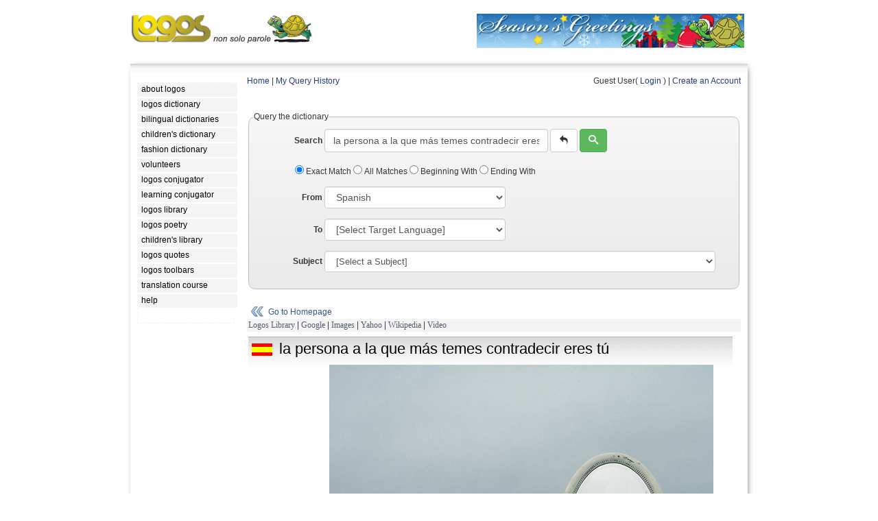

--- FILE ---
content_type: text/html; charset=UTF-8
request_url: https://www.logosdictionary.org/index.php?code=6928293&from=ES
body_size: 138811
content:
<!DOCTYPE html>
<html lang="en">
<head>
<meta http-equiv="X-UA-Compatible" content="IE=9">
<meta http-equiv="content-type" content="text/html; charset=utf-8"/>
<meta name="description" content="Freely-accessible multilingual dictionary, compiled without any form of public contribution, updated and corrected online by our network of professional translators."/>
<meta name="keywords" content="dictionary,languages,multilingual,bilingual,translation,definition,lemma"/> 
<meta property="og:image" content="https://www.logosdictionary.org/images/dictionary.png" />
<link href="/css/style.css" rel="stylesheet"	type="text/css">
<link href="/css/base.css" rel="stylesheet"	type="text/css">
<link type="text/css" href="/jq/ui.all.css" rel="stylesheet" />
<script type="text/javascript" src="/jq/jquery-1.7.2.min.js"></script>
<script type="text/javascript" src="/jq/ui.core.js"></script>
<script type="text/javascript" src="/jq/ui.datepicker.js"></script>

<link rel="stylesheet" type="text/css" href="https://www.logosdictionary.org/css/default.css"/>
<!-- TemplateBeginEditable name="doctitle" -->
<title>Logos Dictionary  | la persona a la que más temes contradecir eres tú</title>
<!-- TemplateEndEditable -->
<!-- TemplateBeginEditable name="head" --><!-- TemplateEndEditable -->
</head>

<body>
<!-- menu-->
<div id="main">
		<div>
		<a href="http://www.logos.it" class="logo-link"><img src="https://www.logos.net/img/logo.gif" alt="Logos Multilingual Translation"  style="float:left; margin-bottom: 5px;" />	</a>					
	<!--<div class="split-links">
		<ul>
		<li class="l"><a href="http://www.logos.it">Home</a></li>	
		<li class="r"><a href="http://www.logos.net/_logosMail/bannerUrl.php" target="_blank">about our logo</a></li>
		</ul>	
	</div>-->	
	</div>	
	
	
	
<!-- TemplateBeginEditable name="banner" -->
<div id="banner_on">
	<a href="http://www.logosdictionary.org/logosquotesLayout/code/836235/EN/" target="_blank"><img src="https://www.logos.it/banner/on/banner_on_auguri_NATALE.gif" border="0"></a>		
	
	
</div>
<!-- TemplateEndEditable -->
<div class="main">
<div class="tt"></div>
	<div class="container">
		<div class="content">
			<div id="left">


			<!--  LOGOS MENU -->
			    <ul>
<li><a class="menu" href="https://www.logos.net/"><em>about logos</em></a></li> 
<li><a class="menu" href="https://www.logosdictionary.org"><em>logos dictionary</em></a></li> 
<li><a class="menu" href="https://www.logos.it/index_bilingual.php"><em>bilingual dictionaries</em></a></li> 
<li><a class="menu" href="https://www.logosdictionary.org/childrendictionary.php"><em>children's dictionary</em></a></li> 
<li><a class="menu" href="https://www.logosdictionary.org/fashiondictionary.php"><em>fashion dictionary</em></a></li> 
<li><a class="menu" href="https://www.logosdictionary.org/volunteers.php"><em>volunteers</em></a></li> 
<li><a class="menu" href="https://conjugator.logos.it"><em>logos conjugator</em></a></li> 
<li><a class="menu" href="https://conjugator.logos.it/learning/"><em>learning conjugator</em></a></li> 
<li><a class="menu" href="https://www.logoslibrary.eu"><em>logos library</em></a></li> 
<li><a class="menu" href="https://poetry.logos.it"><em>logos poetry</em></a></li> 
<li><a class="menu" href="https://children.logoslibrary.eu/"><em>children's library</em></a></li> 
<li><a class="menu" href="https://quotations.logos.it/"><em>logos quotes</em></a></li> 
<li><a class="menu" href="https://www.logos.it/toolbars/main_en.php"><em>logos toolbars</em></a></li> 
<li><a class="menu" href="https://www.logos.it/translation_course/index_en.html"><em>translation course</em></a></li> 
<li><a class="menu" href="https://www.logos.it/help/help_it.html"><em>help</em></a></li> 
			    
			    </ul>
			
			<!--  LOGOS MENU -->
	<div class="fclear"></div>
			<div class="lqBlock">
<!--<script src="http://quotations.logos.it/lqBanner.php?w=140" type="text/javascript"></script>-->
	</div>
			
			

			</div>
			
			<div id="center">
<!-- TemplateBeginEditable name="content" -->
<!--  end header -->	

<!--  init content page --><script type="text/javascript">
$('document').ready(function(){

    $('#toolsmenu').click(function(){
        if ($("#toolssubmenu_v").val() == "0"){
            $("#toolssubmenu").show("slow");
            $("#toolssubmenu_v").val("1");
        }
        else{
            $("#toolssubmenu").hide("slow");
            $("#toolssubmenu_v").val("0");
        }
        });
    
});
$('document').ready(function(){  
	  
    $("ul.subnav").parent().append("<span></span>"); //Only shows drop down trigger when js is enabled (Adds empty span tag after ul.subnav*)  
  
    $("ul.topnav li span").click(function() { //When trigger is clicked...  
  
        //Following events are applied to the subnav itself (moving subnav up and down)  
        $(this).parent().find("ul.subnav").slideDown('fast').show(); //Drop down the subnav on click  
  
        $(this).parent().hover(function() {  
        }, function(){  
            $(this).parent().find("ul.subnav").slideUp('slow'); //When the mouse hovers out of the subnav, move it back up  
        });  
  
        //Following events are applied to the trigger (Hover events for the trigger)  
        }).hover(function() {  
            $(this).addClass("subhover"); //On hover over, add class "subhover"  
        }, function(){  //On Hover Out  
            $(this).removeClass("subhover"); //On hover out, remove class "subhover"  
    });  
  
}); 
</script>


<div id="ldtoolbar">
<a href="index.php">Home</a> | 
<a href="index.php?op=viewhistory">My Query History</a>
<div class="fright">	
    
Guest User( <a href="login.php">Login</a> ) | <a href="registration.php?op=new">Create an Account</a>

</div>

</div>
	

<!-- finea header --><style>
#hiddenList {display: block; border: solid 1px #333; padding:4px; height: 250px; overflow: auto; visibility: hidden;}
#hiddenList a {float:left; width: 120px; margin: 5px; border: solid 1px #ddd; padding:4px;}
</style>


	<form name="frmSearch" method="POST" action="index.php" class="form-inline">
		<fieldset class="mb-20">
			<legend>Query the dictionary</legend>	
			<div class="form-group">
				<label for="phrase" class="control-label" style="width: 100px; text-align: right;">Search</label>
				<input type="text" name="phrase" id="phrase" class="form-control"  value="la persona a la que más temes contradecir eres tú" placeholder="Word or sentence" style="width: 300px;" />	
				<button type="reset" class="btn btn-default" title="clear form"><span class="icon-undo"></span></button>
				<button type="submit" class="btn btn-success" title="submit"><span class="icon-search"></span></button>
			</div>
	
	
			<div class="checkbox" style="margin-bottom: 15px; margin-left: 60px;">
			   <label>
			      <input name="type" type="radio" id="radio" value="0" checked="checked" /> Exact Match			    </label>
			    
			   <label>
			      <input name="type" type="radio" id="radio"	value="1" /> All Matches			    </label>	
				
			   <label>
			      <input name="type" type="radio" id="radio"	value="2" /> Beginning With			    </label>
			       
			   <label>
			      <input name="type" type="radio" id="radio"	value="3" /> Ending With			    </label>
		</div>
				   
				   
		<div class="form-group">	
			<label for="from" class="control-label" style="width: 100px; text-align: right;">From</label>

   
			<select name="from" id="language_from" class="form-control" ><option value="-1">[Select Source Language]</option> 
<option value="EN">English</option> 
<option value="IT">Italian</option> 
<option value="ES" selected>Spanish</option> 
<option value="FR">French</option> 
<option value="DE">German</option> 
<option value="RU">Russian</option> 
<option value="AR">Arabic</option> 
<option value="ZH">Chinese</option> 
<option value="AB">Abkhazian</option> 
<option value="OM">(Afan) Oromo</option> 
<option value="AA">Afar</option> 
<option value="AF">Afrikaans</option> 
<option value="SQ">Albanian</option> 
<option value="AL">Alemannic German</option> 
<option value="AM">Amharic</option> 
<option value="AN">Anconetano</option> 
<option value="AO">Aragones</option> 
<option value="AI">Aramaic</option> 
<option value="HY">Armenian</option> 
<option value="AD">Arb&euml;reshe</option> 
<option value="AH">Ash&aacute;ninka</option> 
<option value="AS">Assamese</option> 
<option value="AT">Asturian</option> 
<option value="AY">Aymara</option> 
<option value="AE">Azeri (Arabic Script)</option> 
<option value="AZ">Azeri (Latin Script)</option> 
<option value="BU">Bantu</option> 
<option value="BA">Bashkir</option> 
<option value="EU">Basque</option> 
<option value="BD">Behdini</option> 
<option value="BN">Bengali; Bangla</option> 
<option value="BF">Berber</option> 
<option value="BM">Bergamasco</option> 
<option value="DZ">Bhutanese</option> 
<option value="BB">Biellese</option> 
<option value="BH">Bihari</option> 
<option value="BI">Bislama</option> 
<option value="BL">Bolognese</option> 
<option value="BS">Bosnian</option> 
<option value="BP">Brazilian Portuguese</option> 
<option value="BC">Bresciano</option> 
<option value="BR">Breton</option> 
<option value="BG">Bulgarian</option> 
<option value="MY">Burmese</option> 
<option value="BE">Byelorussian</option> 
<option value="CB">Calabrese</option> 
<option value="CL">Cal&oacute;</option> 
<option value="KM">Cambodian</option> 
<option value="CF">Canadian French</option> 
<option value="CA">Catalan</option> 
<option value="CI">Catanese</option> 
<option value="CZ">Catanzarese</option> 
<option value="CC">Caterisano</option> 
<option value="CE">Chechen</option> 
<option value="CK">Cherokee</option> 
<option value="CH">Chinook</option> 
<option value="CN">Cornish</option> 
<option value="CO">Corsican</option> 
<option value="CT">Cosentino</option> 
<option value="CR">Cree</option> 
<option value="CM">Crimean Tatar</option> 
<option value="HR">Croatian</option> 
<option value="CS">Czech</option> 
<option value="DA">Danish</option> 
<option value="DR">Dari</option> 
<option value="DO">Dioula</option> 
<option value="NL">Dutch</option> 
<option value="DT">Dzorat&acirc;i</option> 
<option value="EO">Esperanto</option> 
<option value="ET">Estonian</option> 
<option value="EC">Etrusco</option> 
<option value="FO">Faeroese</option> 
<option value="FN">Fanese</option> 
<option value="FC">Felonichese</option> 
<option value="FE">Ferrarese</option> 
<option value="FJ">Fiji</option> 
<option value="FI">Finnish</option> 
<option value="FL">Flemish</option> 
<option value="FY">Frisian</option> 
<option value="FU">Furlan</option> 
<option value="GE">Galego Eonaviego</option> 
<option value="GL">Galician</option> 
<option value="KA">Georgian</option> 
<option value="EL">Greek</option> 
<option value="KL">Greenlandic</option> 
<option value="GR">Griko Salentino</option> 
<option value="GN">Guarani</option> 
<option value="GU">Gujarati</option> 
<option value="HA">Hausa</option> 
<option value="HW">Hawaiian</option> 
<option value="HE">Hebrew</option> 
<option value="HI">Hindi</option> 
<option value="HO">Hmong</option> 
<option value="HU">Hungarian</option> 
<option value="IS">Icelandic</option> 
<option value="IL">Iluko</option> 
<option value="IN">Indonesian</option> 
<option value="IU">Innu</option> 
<option value="IE">Interlingua</option> 
<option value="IK">Inupiak</option> 
<option value="GA">Irish</option> 
<option value="JA">Japanese</option> 
<option value="JW">Javanese</option> 
<option value="LD">Judeo-Spanish</option> 
<option value="KR">Kamilaroi-Gamilaraay</option> 
<option value="KN">Kannada</option> 
<option value="KS">Kashmiri</option> 
<option value="KW">Kaw&eacute;sqar (Alacalufe)</option> 
<option value="KK">Kazakh</option> 
<option value="KT">Kaytetye</option> 
<option value="RW">Kinyarwanda</option> 
<option value="KY">Kirghiz</option> 
<option value="RN">Kirundi</option> 
<option value="KI">Konknni</option> 
<option value="KO">Korean</option> 
<option value="KC">Kuna</option> 
<option value="KB">Kunza</option> 
<option value="KJ">Kurdish Kurmanji</option> 
<option value="KU">Kurdish Sorani</option> 
<option value="LC">Ladin</option> 
<option value="LO">Laotian</option> 
<option value="LA">Latin</option> 
<option value="LV">Latvian</option> 
<option value="LH">Leccese</option> 
<option value="LE">Leonese</option> 
<option value="LI">Ligurian</option> 
<option value="LB">Limburgian</option> 
<option value="LN">Lingala</option> 
<option value="LT">Lithuanian</option> 
<option value="LM">Lombardo Occidentale</option> 
<option value="LR">Lombardo Orientale</option> 
<option value="LL">Lucchese</option> 
<option value="LF">Lunfardo</option> 
<option value="LU">Luo</option> 
<option value="LX">Luxembourgish</option> 
<option value="MK">Macedonian</option> 
<option value="MG">Malagasy</option> 
<option value="MS">Malay</option> 
<option value="ML">Malayalam</option> 
<option value="MT">Maltese</option> 
<option value="MV">Mantuan</option> 
<option value="MX">Manx</option> 
<option value="MI">Maori</option> 
<option value="MP">Mapunzugun</option> 
<option value="MR">Marathi</option> 
<option value="MC">Marchigiano</option> 
<option value="MF">Maasai</option> 
<option value="MB">Maya</option> 
<option value="MA">Mayangna</option> 
<option value="MJ">Milanese</option> 
<option value="ME">Mirandese</option> 
<option value="MQ">Mirandolese</option> 
<option value="MH">Modenese Orientale</option> 
<option value="MO">Mokshan</option> 
<option value="MN">Mongolian</option> 
<option value="MU">Montenegrin</option> 
<option value="MM">Moravian</option> 
<option value="MD">Mudn&eacute;s</option> 
<option value="NH">Nahuatl</option> 
<option value="NC">Napulitano</option> 
<option value="NA">Nauru</option> 
<option value="NE">Nepali</option> 
<option value="NI">Nissart</option> 
<option value="NO">Norwegian Bokm&aring;l</option> 
<option value="NN">Norwegian Nynorsk</option> 
<option value="NU">Nuorese</option> 
<option value="OC">Occitan</option> 
<option value="OG">Old Greek</option> 
<option value="ON">Old Norse</option> 
<option value="OR">Oriya</option> 
<option value="PD">Paduan</option> 
<option value="PP">Papiamentu</option> 
<option value="PM">Parmigiano</option> 
<option value="PS">Pashto; Pushto</option> 
<option value="FA">Persian</option> 
<option value="PG">Perugino</option> 
<option value="PI">Piemontese</option> 
<option value="PJ">Pitjantjatjara / Yankunytjatjara</option> 
<option value="PC">Pitmatic</option> 
<option value="PL">Polish</option> 
<option value="PT">Portuguese</option> 
<option value="PE">Praiese</option> 
<option value="PR">Proven&ccedil;al</option> 
<option value="PU">Pugliese</option> 
<option value="PA">Punjabi</option> 
<option value="PZ">Putenzese</option> 
<option value="QU">Quechua</option> 
<option value="RP">Rapanui</option> 
<option value="RG">Reggiano</option> 
<option value="RI">Reggiano Ars&agrave;ve</option> 
<option value="RM">Rhaeto-Romance</option> 
<option value="ER">Romagnolo</option> 
<option value="RA">Roman</option> 
<option value="RB">Romani</option> 
<option value="RO">Romanian</option> 
<option value="RH">Romansh</option> 
<option value="SE">Saami</option> 
<option value="SM">Samoan</option> 
<option value="SP">Sango</option> 
<option value="SJ">Sammarinese</option> 
<option value="SA">Sanskrit</option> 
<option value="LS">Sardinian (Limba Sarda Unificada)</option> 
<option value="CD">Sardinian Campidanesu</option> 
<option value="LG">Sardinian Logudoresu</option> 
<option value="SH">Schw&auml;bisch</option> 
<option value="GD">Scots Gaelic</option> 
<option value="SR">Serbian</option> 
<option value="ST">Sesotho</option> 
<option value="TN">Setswana</option> 
<option value="SF">Shipibo</option> 
<option value="SN">Shona</option> 
<option value="SC">Sicilian</option> 
<option value="SD">Sindhi</option> 
<option value="SI">Singhalese</option> 
<option value="SS">Siswati</option> 
<option value="SK">Slovak</option> 
<option value="SL">Slovenian</option> 
<option value="SO">Somali</option> 
<option value="SZ">Spanglish</option> 
<option value="SB">Sranan</option> 
<option value="SU">Sundanese</option> 
<option value="SW">Swahili</option> 
<option value="SV">Swedish</option> 
<option value="GS">Swiss German</option> 
<option value="TL">Tagalog</option> 
<option value="TG">Tajik</option> 
<option value="TA">Tamil</option> 
<option value="TJ">Tarantino</option> 
<option value="TT">Tatar</option> 
<option value="TE">Telugu</option> 
<option value="TH">Thai</option> 
<option value="BO">Tibetan</option> 
<option value="TI">Tigrinya</option> 
<option value="TF">Tiwi</option> 
<option value="TO">Tonga</option> 
<option value="TD">Tongan</option> 
<option value="ZT">Traditional Chinese</option> 
<option value="TC">Trentino</option> 
<option value="TV">Trevisan</option> 
<option value="TB">Triestino</option> 
<option value="TS">Tsonga</option> 
<option value="TR">Turkish</option> 
<option value="TK">Turkmen</option> 
<option value="TW">Twi</option> 
<option value="UG">Uighur</option> 
<option value="UK">Ukrainian</option> 
<option value="UM">Umbro-Sabino</option> 
<option value="UR">Urdu</option> 
<option value="UZ">Uzbek</option> 
<option value="VA">Valencian</option> 
<option value="VE">Venetian</option> 
<option value="VS">Viestano</option> 
<option value="VI">Vietnamese</option> 
<option value="VO">Volapuk</option> 
<option value="WA">Wallon</option> 
<option value="WK">Wangkajunga</option> 
<option value="WY">Wanyjirra</option> 
<option value="WC">Wich&iacute;</option> 
<option value="CY">Welsh</option> 
<option value="WO">Wolof</option> 
<option value="XH">Xhosa</option> 
<option value="JI">Yiddish</option> 
<option value="YO">Yoruba</option> 
<option value="ZE">Zeneize</option> 
<option value="ZU">Zulu</option> 
</select> 
		</div>
							   
		<div class="form-group">
			<label for="to" class="control-label" style="width: 100px; text-align: right;">To</label>
				<select name="to" id="language_to" class="form-control" ><option value="-1">[Select Target Language]</option> 
<option value="EN">English</option> 
<option value="IT">Italian</option> 
<option value="ES">Spanish</option> 
<option value="FR">French</option> 
<option value="DE">German</option> 
<option value="RU">Russian</option> 
<option value="AR">Arabic</option> 
<option value="ZH">Chinese</option> 
<option value="AB">Abkhazian</option> 
<option value="OM">(Afan) Oromo</option> 
<option value="AA">Afar</option> 
<option value="AF">Afrikaans</option> 
<option value="SQ">Albanian</option> 
<option value="AL">Alemannic German</option> 
<option value="AM">Amharic</option> 
<option value="AN">Anconetano</option> 
<option value="AO">Aragones</option> 
<option value="AI">Aramaic</option> 
<option value="HY">Armenian</option> 
<option value="AD">Arb&euml;reshe</option> 
<option value="AH">Ash&aacute;ninka</option> 
<option value="AS">Assamese</option> 
<option value="AT">Asturian</option> 
<option value="AY">Aymara</option> 
<option value="AE">Azeri (Arabic Script)</option> 
<option value="AZ">Azeri (Latin Script)</option> 
<option value="BU">Bantu</option> 
<option value="BA">Bashkir</option> 
<option value="EU">Basque</option> 
<option value="BD">Behdini</option> 
<option value="BN">Bengali; Bangla</option> 
<option value="BF">Berber</option> 
<option value="BM">Bergamasco</option> 
<option value="DZ">Bhutanese</option> 
<option value="BB">Biellese</option> 
<option value="BH">Bihari</option> 
<option value="BI">Bislama</option> 
<option value="BL">Bolognese</option> 
<option value="BS">Bosnian</option> 
<option value="BP">Brazilian Portuguese</option> 
<option value="BC">Bresciano</option> 
<option value="BR">Breton</option> 
<option value="BG">Bulgarian</option> 
<option value="MY">Burmese</option> 
<option value="BE">Byelorussian</option> 
<option value="CB">Calabrese</option> 
<option value="CL">Cal&oacute;</option> 
<option value="KM">Cambodian</option> 
<option value="CF">Canadian French</option> 
<option value="CA">Catalan</option> 
<option value="CI">Catanese</option> 
<option value="CZ">Catanzarese</option> 
<option value="CC">Caterisano</option> 
<option value="CE">Chechen</option> 
<option value="CK">Cherokee</option> 
<option value="CH">Chinook</option> 
<option value="CN">Cornish</option> 
<option value="CO">Corsican</option> 
<option value="CT">Cosentino</option> 
<option value="CR">Cree</option> 
<option value="CM">Crimean Tatar</option> 
<option value="HR">Croatian</option> 
<option value="CS">Czech</option> 
<option value="DA">Danish</option> 
<option value="DR">Dari</option> 
<option value="DO">Dioula</option> 
<option value="NL">Dutch</option> 
<option value="DT">Dzorat&acirc;i</option> 
<option value="EO">Esperanto</option> 
<option value="ET">Estonian</option> 
<option value="EC">Etrusco</option> 
<option value="FO">Faeroese</option> 
<option value="FN">Fanese</option> 
<option value="FC">Felonichese</option> 
<option value="FE">Ferrarese</option> 
<option value="FJ">Fiji</option> 
<option value="FI">Finnish</option> 
<option value="FL">Flemish</option> 
<option value="FY">Frisian</option> 
<option value="FU">Furlan</option> 
<option value="GE">Galego Eonaviego</option> 
<option value="GL">Galician</option> 
<option value="KA">Georgian</option> 
<option value="EL">Greek</option> 
<option value="KL">Greenlandic</option> 
<option value="GR">Griko Salentino</option> 
<option value="GN">Guarani</option> 
<option value="GU">Gujarati</option> 
<option value="HA">Hausa</option> 
<option value="HW">Hawaiian</option> 
<option value="HE">Hebrew</option> 
<option value="HI">Hindi</option> 
<option value="HO">Hmong</option> 
<option value="HU">Hungarian</option> 
<option value="IS">Icelandic</option> 
<option value="IL">Iluko</option> 
<option value="IN">Indonesian</option> 
<option value="IU">Innu</option> 
<option value="IE">Interlingua</option> 
<option value="IK">Inupiak</option> 
<option value="GA">Irish</option> 
<option value="JA">Japanese</option> 
<option value="JW">Javanese</option> 
<option value="LD">Judeo-Spanish</option> 
<option value="KR">Kamilaroi-Gamilaraay</option> 
<option value="KN">Kannada</option> 
<option value="KS">Kashmiri</option> 
<option value="KW">Kaw&eacute;sqar (Alacalufe)</option> 
<option value="KK">Kazakh</option> 
<option value="KT">Kaytetye</option> 
<option value="RW">Kinyarwanda</option> 
<option value="KY">Kirghiz</option> 
<option value="RN">Kirundi</option> 
<option value="KI">Konknni</option> 
<option value="KO">Korean</option> 
<option value="KC">Kuna</option> 
<option value="KB">Kunza</option> 
<option value="KJ">Kurdish Kurmanji</option> 
<option value="KU">Kurdish Sorani</option> 
<option value="LC">Ladin</option> 
<option value="LO">Laotian</option> 
<option value="LA">Latin</option> 
<option value="LV">Latvian</option> 
<option value="LH">Leccese</option> 
<option value="LE">Leonese</option> 
<option value="LI">Ligurian</option> 
<option value="LB">Limburgian</option> 
<option value="LN">Lingala</option> 
<option value="LT">Lithuanian</option> 
<option value="LM">Lombardo Occidentale</option> 
<option value="LR">Lombardo Orientale</option> 
<option value="LL">Lucchese</option> 
<option value="LF">Lunfardo</option> 
<option value="LU">Luo</option> 
<option value="LX">Luxembourgish</option> 
<option value="MK">Macedonian</option> 
<option value="MG">Malagasy</option> 
<option value="MS">Malay</option> 
<option value="ML">Malayalam</option> 
<option value="MT">Maltese</option> 
<option value="MV">Mantuan</option> 
<option value="MX">Manx</option> 
<option value="MI">Maori</option> 
<option value="MP">Mapunzugun</option> 
<option value="MR">Marathi</option> 
<option value="MC">Marchigiano</option> 
<option value="MF">Maasai</option> 
<option value="MB">Maya</option> 
<option value="MA">Mayangna</option> 
<option value="MJ">Milanese</option> 
<option value="ME">Mirandese</option> 
<option value="MQ">Mirandolese</option> 
<option value="MH">Modenese Orientale</option> 
<option value="MO">Mokshan</option> 
<option value="MN">Mongolian</option> 
<option value="MU">Montenegrin</option> 
<option value="MM">Moravian</option> 
<option value="MD">Mudn&eacute;s</option> 
<option value="NH">Nahuatl</option> 
<option value="NC">Napulitano</option> 
<option value="NA">Nauru</option> 
<option value="NE">Nepali</option> 
<option value="NI">Nissart</option> 
<option value="NO">Norwegian Bokm&aring;l</option> 
<option value="NN">Norwegian Nynorsk</option> 
<option value="NU">Nuorese</option> 
<option value="OC">Occitan</option> 
<option value="OG">Old Greek</option> 
<option value="ON">Old Norse</option> 
<option value="OR">Oriya</option> 
<option value="PD">Paduan</option> 
<option value="PP">Papiamentu</option> 
<option value="PM">Parmigiano</option> 
<option value="PS">Pashto; Pushto</option> 
<option value="FA">Persian</option> 
<option value="PG">Perugino</option> 
<option value="PI">Piemontese</option> 
<option value="PJ">Pitjantjatjara / Yankunytjatjara</option> 
<option value="PC">Pitmatic</option> 
<option value="PL">Polish</option> 
<option value="PT">Portuguese</option> 
<option value="PE">Praiese</option> 
<option value="PR">Proven&ccedil;al</option> 
<option value="PU">Pugliese</option> 
<option value="PA">Punjabi</option> 
<option value="PZ">Putenzese</option> 
<option value="QU">Quechua</option> 
<option value="RP">Rapanui</option> 
<option value="RG">Reggiano</option> 
<option value="RI">Reggiano Ars&agrave;ve</option> 
<option value="RM">Rhaeto-Romance</option> 
<option value="ER">Romagnolo</option> 
<option value="RA">Roman</option> 
<option value="RB">Romani</option> 
<option value="RO">Romanian</option> 
<option value="RH">Romansh</option> 
<option value="SE">Saami</option> 
<option value="SM">Samoan</option> 
<option value="SP">Sango</option> 
<option value="SJ">Sammarinese</option> 
<option value="SA">Sanskrit</option> 
<option value="LS">Sardinian (Limba Sarda Unificada)</option> 
<option value="CD">Sardinian Campidanesu</option> 
<option value="LG">Sardinian Logudoresu</option> 
<option value="SH">Schw&auml;bisch</option> 
<option value="GD">Scots Gaelic</option> 
<option value="SR">Serbian</option> 
<option value="ST">Sesotho</option> 
<option value="TN">Setswana</option> 
<option value="SF">Shipibo</option> 
<option value="SN">Shona</option> 
<option value="SC">Sicilian</option> 
<option value="SD">Sindhi</option> 
<option value="SI">Singhalese</option> 
<option value="SS">Siswati</option> 
<option value="SK">Slovak</option> 
<option value="SL">Slovenian</option> 
<option value="SO">Somali</option> 
<option value="SZ">Spanglish</option> 
<option value="SB">Sranan</option> 
<option value="SU">Sundanese</option> 
<option value="SW">Swahili</option> 
<option value="SV">Swedish</option> 
<option value="GS">Swiss German</option> 
<option value="TL">Tagalog</option> 
<option value="TG">Tajik</option> 
<option value="TA">Tamil</option> 
<option value="TJ">Tarantino</option> 
<option value="TT">Tatar</option> 
<option value="TE">Telugu</option> 
<option value="TH">Thai</option> 
<option value="BO">Tibetan</option> 
<option value="TI">Tigrinya</option> 
<option value="TF">Tiwi</option> 
<option value="TO">Tonga</option> 
<option value="TD">Tongan</option> 
<option value="ZT">Traditional Chinese</option> 
<option value="TC">Trentino</option> 
<option value="TV">Trevisan</option> 
<option value="TB">Triestino</option> 
<option value="TS">Tsonga</option> 
<option value="TR">Turkish</option> 
<option value="TK">Turkmen</option> 
<option value="TW">Twi</option> 
<option value="UG">Uighur</option> 
<option value="UK">Ukrainian</option> 
<option value="UM">Umbro-Sabino</option> 
<option value="UR">Urdu</option> 
<option value="UZ">Uzbek</option> 
<option value="VA">Valencian</option> 
<option value="VE">Venetian</option> 
<option value="VS">Viestano</option> 
<option value="VI">Vietnamese</option> 
<option value="VO">Volapuk</option> 
<option value="WA">Wallon</option> 
<option value="WK">Wangkajunga</option> 
<option value="WY">Wanyjirra</option> 
<option value="WC">Wich&iacute;</option> 
<option value="CY">Welsh</option> 
<option value="WO">Wolof</option> 
<option value="XH">Xhosa</option> 
<option value="JI">Yiddish</option> 
<option value="YO">Yoruba</option> 
<option value="ZE">Zeneize</option> 
<option value="ZU">Zulu</option> 
</select> 
		
		</div>
			
		<div class="form-group">
			<label for="subject" class="control-label" style="width: 100px; text-align: right;">Subject</label>
			<select name="subject" id="subject" class="form-control" ><option value="-1">[Select a Subject]</option> 
<option value="374">Adult Education</option> 
<option value="659">Advertising &amp; Public Relations</option> 
<option value="5321">Aerodynamics</option> 
<option value="6291">Aeronautics</option> 
<option value="916">Africa</option> 
<option value="496">African Languages</option> 
<option value="896">African Literatures</option> 
<option value="492">Afro-Asiatic (Hamito-Semitic)</option> 
<option value="892">Afro-Asiatic (Hamito-Semitic)</option> 
<option value="6311">Agricultural Machinery</option> 
<option value="63111">Agricultural Machinery, Tractors</option> 
<option value="63">Agriculture &amp; Related Technologies</option> 
<option value="512">Algebra</option> 
<option value="965">Algeria</option> 
<option value="051">American</option> 
<option value="081">American</option> 
<option value="81">American Literature In English</option> 
<option value="219">Analogy</option> 
<option value="515">Analysis</option> 
<option value="543">Analytical Chemistry</option> 
<option value="722">Ancient &amp; Oriental Architecture</option> 
<option value="180">Ancient, Medieval, Oriental Philosophy</option> 
<option value="9467">Andorra</option> 
<option value="283">Anglican Churches</option> 
<option value="429">Anglo-Saxon (Old English)</option> 
<option value="829">Anglo-Saxon (Old English)</option> 
<option value="636">Animal Husbandry</option> 
<option value="63611">Animal Husbandry - Iams</option> 
<option value="229">Apocrypha &amp; Pseudepigrapha</option> 
<option value="239">Apologetics &amp; Polemics</option> 
<option value="6210">Applied Mechanics</option> 
<option value="62100">Applied Mechanics, Automotive Industry</option> 
<option value="6210001">Applied Mechanics, Automotive Industry - Military Automotives</option> 
<option value="621002">Applied Mechanics, Automotive Industry, Tyre Machines</option> 
<option value="621001">Applied Mechanics, Automotive Industry, Tyres</option> 
<option value="62101">Applied Mechanics, Engines</option> 
<option value="62104">Applied Mechanics, Motorcycles</option> 
<option value="62105">Applied Mechanics, Wheels</option> 
<option value="621">Applied Physics</option> 
<option value="797">Aquatic &amp; Air Sports</option> 
<option value="953">Arabian Peninsula &amp; Adjacent Areas</option> 
<option value="721">Architectural Construction</option> 
<option value="72">Architecture</option> 
<option value="998">Arctic Islands &amp; Antarctica</option> 
<option value="982">Argentina</option> 
<option value="185">Aristotelian</option> 
<option value="513">Arithmetic</option> 
<option value="358">Armored, Technical, Air, Space Forces</option> 
<option value="246">Art In Christianity</option> 
<option value="739">Art Metalwork</option> 
<option value="770">Arts</option> 
<option value="915">Asia</option> 
<option value="366">Association</option> 
<option value="267">Associations For Religious Work</option> 
<option value="524">Astrology And Related Subjects</option> 
<option value="52">Astronomy &amp; Allied Sciences</option> 
<option value="796">Athletic &amp; Outdoor Sports &amp; Games</option> 
<option value="79601">Athletic &amp; Outdoor Sports &amp; Games - Basketball</option> 
<option value="994">Australia</option> 
<option value="018">Author &amp; Date Catalogs</option> 
<option value="5311">Automotive</option> 
<option value="692">Auxiliary Construction Practices</option> 
<option value="598">Aves (Birds)</option> 
<option value="286">Baptist, Disciples, Adventist</option> 
<option value="7931">Basketball</option> 
<option value="6821">Bearings</option> 
<option value="9481">Belgium</option> 
<option value="663">Beverage Technology</option> 
<option value="22">Bible</option> 
<option value="014">Bibliographies Of Anonymous &amp; Pseudonymous Works</option> 
<option value="013">Bibliographies Of Works By Specific Classes Of Writers</option> 
<option value="015">Bibliographies Of Works From Specific Places</option> 
<option value="010">Bibliography</option> 
<option value="01">Bibliography</option> 
<option value="3881">Bicycle</option> 
<option value="574">Biology</option> 
<option value="092">Block Books</option> 
<option value="984">Bolivia</option> 
<option value="095">Books Notable For Bindings</option> 
<option value="099">Books Notable For Format</option> 
<option value="58">Botanical Sciences</option> 
<option value="581">Botany</option> 
<option value="981">Brazil</option> 
<option value="941">British Isles</option> 
<option value="588">Bryophyta</option> 
<option value="691">Building Materials</option> 
<option value="6911">Building Materials, Ceramics</option> 
<option value="69111">Building Materials, Ceramics, Collanti Per Edilizia</option> 
<option value="691111">Building Materials, Ceramics, Collanti Per Edilizia - Kerakoll</option> 
<option value="69">Buildings</option> 
<option value="727">Buildings For Educations &amp; Research</option> 
<option value="726">Buildings For Religious Purposes</option> 
<option value="971">Canada</option> 
<option value="736">Carving &amp; Carvings</option> 
<option value="9465">Catalu&ntilde;a</option> 
<option value="527">Celestial Navigation</option> 
<option value="967">Central Africa &amp; Offshore Islands</option> 
<option value="958">Central Asia</option> 
<option value="943">Central Europe Germany</option> 
<option value="351">Central Governments</option> 
<option value="666">Ceramic &amp; Allied Technologies</option> 
<option value="6661">Ceramic &amp; Allied Technologies - Standard</option> 
<option value="738">Ceramic Arts</option> 
<option value="66">Chemical &amp; Related Technologies</option> 
<option value="54">Chemistry</option> 
<option value="649">Child Rearing &amp; Care Of Sick</option> 
<option value="983">Chile</option> 
<option value="931">China</option> 
<option value="951">China &amp; Adjacent Areas</option> 
<option value="596">Chordata</option> 
<option value="276">Christian Church In Africa</option> 
<option value="275">Christian Church In Asia</option> 
<option value="274">Christian Church In Europe</option> 
<option value="277">Christian Church In North America</option> 
<option value="279">Christian Church In Other Areas</option> 
<option value="278">Christian Church In South America</option> 
<option value="28">Christian Denominations &amp; Sects</option> 
<option value="248">Christian Experience, Practice, Life</option> 
<option value="240">Christian Moral &amp; Devotional Theology</option> 
<option value="249">Christian Observances In Family Life</option> 
<option value="23">Christian Theology</option> 
<option value="208">Christianity Among Groups Of Persons</option> 
<option value="529">Chronology (Time)</option> 
<option value="247">Church Furnishings &amp; Articles </option> 
<option value="7701">Cine</option> 
<option value="71">Civic &amp; Landscape Arts</option> 
<option value="624">Civil Engineering</option> 
<option value="347">Civil Procedure &amp; Courts</option> 
<option value="292">Classical (Greek &amp; Roman) Religion</option> 
<option value="483">Classical Greek Dictionaries</option> 
<option value="882">Classical Greek Drama</option> 
<option value="883">Classical Greek Epic Poetry</option> 
<option value="482">Classical Greek Etymology</option> 
<option value="885">Classical Greek Speeches</option> 
<option value="485">Classical Greek Structural System</option> 
<option value="488">Classical Greek Usage</option> 
<option value="473">Classical Latin Distionaries</option> 
<option value="472">Classical Latin Etymology</option> 
<option value="475">Classical Latin Structural System</option> 
<option value="478">Classical Latin Usage</option> 
<option value="667">Cleaning, Color, Other Technologies</option> 
<option value="687">Clothing</option> 
<option value="597">Cold-Blooded Vertabrates</option> 
<option value="904">Collected Accounts Of Events</option> 
<option value="579">Collection &amp; Preservation Of Specimens</option> 
<option value="986">Colombia &amp; Ecuador</option> 
<option value="38">Commerce (Trade)</option> 
<option value="6290">Communications</option> 
<option value="307">Communities</option> 
<option value="291">Comparative Religion</option> 
<option value="0043">Computer Science, Antivirus</option> 
<option value="00431">Computer Science, Antivirus - Ibm Spain - Mcaffe</option> 
<option value="211">Concepts Of God</option> 
<option value="342">Constitutional &amp; Administrative Law</option> 
<option value="693">Construction In Specific Materials</option> 
<option value="334">Cooperatives</option> 
<option value="391">Costume &amp; Personal Appearance</option> 
<option value="3912">Costume &amp; Personal Appearance, Cosmetics</option> 
<option value="3911">Costume &amp; Personal Appearance, Fashion Magazines</option> 
<option value="3913">Costume &amp; Personal Appearance, Jewellery</option> 
<option value="3914">Costume &amp; Personal Appearance, Optics</option> 
<option value="213">Creation</option> 
<option value="238">Creeds &amp; Confessions Of Faith</option> 
<option value="345">Criminal Law</option> 
<option value="364">Criminology</option> 
<option value="631">Crops &amp; Their Production</option> 
<option value="586">Cryptogamia</option> 
<option value="548">Crystallography</option> 
<option value="306">Culture And Institutions</option> 
<option value="375">Curriculums</option> 
<option value="392">Customs Of Life Cycle &amp; Domestic Life</option> 
<option value="399">Customs Of War &amp; Diplomacy</option> 
<option value="390">Customs, Etiquette, Folklore</option> 
<option value="39">Customs, Etiquette, Folklore</option> 
<option value="637">Dairy &amp; Related Technologies</option> 
<option value="0048">Data Processing - Hardware - Compaq</option> 
<option value="0049">Data Processing - Hardware - Sgi</option> 
<option value="00422">Data Processing - Internet - Browser</option> 
<option value="004222">Data Processing - Internet - Browser - Macintosh</option> 
<option value="004221">Data Processing - Internet - Browser - Windows</option> 
<option value="004223">Data Processing - Internet - Browser - Windows/Macintosh</option> 
<option value="004224">Data Processing - Internet - Graphic Design</option> 
<option value="0047">Data Processing - Localization</option> 
<option value="0046">Data Processing - Macintosh</option> 
<option value="00461">Data Processing - Macintosh - Graphic Design</option> 
<option value="0041">Data Processing - Windows</option> 
<option value="0041235">Data Processing - Windows -  Scripting</option> 
<option value="0041231">Data Processing - Windows -  Writing Tools</option> 
<option value="004115">Data Processing - Windows - Address Book</option> 
<option value="004113">Data Processing - Windows - Envoy</option> 
<option value="00412">Data Processing - Windows - Graphic Design</option> 
<option value="004121">Data Processing - Windows - Graphic Design - 3D Graphics</option> 
<option value="004122">Data Processing - Windows - Graphic Design - Draw</option> 
<option value="00411">Data Processing - Windows - Word Processor</option> 
<option value="004">Data Processing Computer Science</option> 
<option value="0044">Data Processing, Database</option> 
<option value="004422">Data Processing, Database - Documentation</option> 
<option value="00441">Data Processing, Database - Oracle</option> 
<option value="004421">Data Processing, Database - Software</option> 
<option value="00442">Data Processing, Database - Sybase</option> 
<option value="0045">Data Processing, Unix</option> 
<option value="00451">Data Processing, Unix - Solaris</option> 
<option value="004512">Data Processing, Unix - Solaris - Seas (System Easy Access Server)</option> 
<option value="004511">Data Processing, Unix - Solaris - Smcc - Hardware</option> 
<option value="393">Death Customs</option> 
<option value="745">Decorative &amp; Minor Arts</option> 
<option value="9483">Denmark</option> 
<option value="523">Descriptive Astronomy</option> 
<option value="729">Design &amp; Decoration</option> 
<option value="698">Detail Finishing</option> 
<option value="69811">Detail Finishing, Doors And Windows</option> 
<option value="242">Devotional Literature</option> 
<option value="417">Dialectology &amp; Paleography</option> 
<option value="583">Dicotyledones</option> 
<option value="503">Dictionaries &amp; Encyclopedias</option> 
<option value="403">Dictionaries &amp; Encyclopedias</option> 
<option value="603">Dictionaries &amp; Encyclopedias</option> 
<option value="203">Dictionaries Of Christianity</option> 
<option value="903">Dictionaries Of General History</option> 
<option value="019">Dictionary Catalogs</option> 
<option value="273">Doctrinal Controversies &amp; Heresies</option> 
<option value="812">Drama</option> 
<option value="782">Dramatic Music</option> 
<option value="741">Drawing &amp; Drawings</option> 
<option value="743">Drawing &amp; Drawings By Subject</option> 
<option value="74">Drawing, Decorative &amp; Minor Arts</option> 
<option value="525">Earth (Astronomical Geography)</option> 
<option value="491">East Indo-European &amp; Celtic</option> 
<option value="891">East Indo-European &amp; Celtic</option> 
<option value="947">Eastern Europe Soviet Union</option> 
<option value="262">Ecclesiology</option> 
<option value="5741">Ecology</option> 
<option value="553">Economic Geology</option> 
<option value="33">Economics</option> 
<option value="37">Education</option> 
<option value="379">Education &amp; The State</option> 
<option value="376">Education Of Women</option> 
<option value="932">Egypt</option> 
<option value="962">Egypt &amp; Sudan</option> 
<option value="678">Elastomers &amp; Their Products</option> 
<option value="5371">Electric Excavator For Mining</option> 
<option value="5372">Electric Motors</option> 
<option value="537">Electricity &amp; Electronics</option> 
<option value="53731">Electricity &amp; Electronics - Drivers - Ctd</option> 
<option value="5373">Electricity &amp; Electronics - Phoenix Contact</option> 
<option value="629002">Electronic Engineering - B &amp; K</option> 
<option value="629001">Electronic Engineering - Danfoss</option> 
<option value="6293">Electronic Engineering - Eib</option> 
<option value="62902">Electronic Engineering, Telecommunications</option> 
<option value="629003">Electronics Engineering - Drivers</option> 
<option value="372">Elementary Education</option> 
<option value="62">Engineering &amp; Allied Operations</option> 
<option value="942">England &amp; Wales</option> 
<option value="42">English &amp; Anglo-Saxon Languages</option> 
<option value="82">English &amp; Anglo-Saxon Literatures</option> 
<option value="423">English Dictionaries</option> 
<option value="822">English Drama</option> 
<option value="824">English Essays</option> 
<option value="422">English Etymology</option> 
<option value="823">English Fiction</option> 
<option value="826">English Letters</option> 
<option value="828">English Miscellaneous Writings</option> 
<option value="821">English Poetry</option> 
<option value="827">English Satire &amp; Humor</option> 
<option value="825">English Speeches</option> 
<option value="425">English Structural System</option> 
<option value="5911">Entomology</option> 
<option value="6584">Entrepreneurial Informatics</option> 
<option value="528">Ephemerides (Nautical Almanacs)</option> 
<option value="187">Epicurean</option> 
<option value="120">Epistemology, Causation, Humankind</option> 
<option value="227">Epistles</option> 
<option value="798">Equestrian Sports &amp; Animal Racing</option> 
<option value="236">Eschatology</option> 
<option value="814">Essays</option> 
<option value="170">Ethics (Moral Philosophy)</option> 
<option value="963">Ethiopia (Abyssinia)</option> 
<option value="395">Etiquette (Manners)</option> 
<option value="412">Etymology</option> 
<option value="914">Europe</option> 
<option value="3271">European Union</option> 
<option value="243">Evangelistic Writings For Individuals</option> 
<option value="662">Explosives, Fuels, Related Products</option> 
<option value="6621">Explosives, Fuels, Related Products - Nuclear Energy</option> 
<option value="999">Extraterrestrial Worlds</option> 
<option value="308">Fashion</option> 
<option value="6814">Fax</option> 
<option value="672">Ferrous Metals Manufactures</option> 
<option value="813">Fiction</option> 
<option value="633">Field Crops</option> 
<option value="6583">Finance Services</option> 
<option value="332">Financial Economics</option> 
<option value="3321">Financial Economics - Bank</option> 
<option value="3322">Financial Economics - Stock Exchange</option> 
<option value="9485">Finland</option> 
<option value="799">Fishing, Hunting, Shooting</option> 
<option value="398">Folklore</option> 
<option value="641">Food &amp; Drink</option> 
<option value="664">Food Technology</option> 
<option value="356">Foot Forces &amp; Warfare</option> 
<option value="7961">Football</option> 
<option value="568">Fossil Aves (Fossil Birds)</option> 
<option value="566">Fossil Chordata</option> 
<option value="567">Fossil Cold-Blooded Vertebrates</option> 
<option value="562">Fossil Invertebrates</option> 
<option value="569">Fossil Mammalia</option> 
<option value="564">Fossil Mollusca &amp; Molluscoidea</option> 
<option value="563">Fossil Protozoa &amp; Other Simple Animals</option> 
<option value="944">France</option> 
<option value="443">French Dictionaries</option> 
<option value="842">French Drama</option> 
<option value="844">French Essays</option> 
<option value="442">French Etymology</option> 
<option value="843">French Fiction</option> 
<option value="846">French Letters</option> 
<option value="848">French Miscellneous Writings</option> 
<option value="841">French Poetry</option> 
<option value="847">French Satire &amp; Humor</option> 
<option value="845">French Speeches</option> 
<option value="445">French Structural System</option> 
<option value="645">Furnishing &amp; Decorating Home</option> 
<option value="684">Furnishings &amp; Home Workshops</option> 
<option value="749">Furniture &amp; Accessories</option> 
<option value="7491">Furniture &amp; Accessories - H&auml;fele</option> 
<option value="9468">Galicia</option> 
<option value="8691">Galician</option> 
<option value="795">Games Of Chance</option> 
<option value="635">Garden Crops,  Vegetables</option> 
<option value="929">Genealogy, Names, Insignia</option> 
<option value="92">General Biography &amp; Genealogy</option> 
<option value="367">General Clubs</option> 
<option value="08">General Collections</option> 
<option value="394">General Customs</option> 
<option value="03">General Encyclopedic Works</option> 
<option value="031">General Encyclopedic Works - American</option> 
<option value="034">General Encyclopedic Works - In French, Proven&ccedil;al, Catalan</option> 
<option value="033">General Encyclopedic Works - In Other Germanic Languages</option> 
<option value="032">General Encyclopedic Works - Others In English</option> 
<option value="91">General Geography  Travel</option> 
<option value="9">General Geography &amp; History</option> 
<option value="90">General Geography &amp; History</option> 
<option value="96">General History Of Africa</option> 
<option value="93">General History Of Ancient World</option> 
<option value="95">General History Of Asia</option> 
<option value="94">General History Of Europe</option> 
<option value="97">General History Of North America</option> 
<option value="99">General History Of Other Areas</option> 
<option value="98">General History Of South America</option> 
<option value="027">General Libraries</option> 
<option value="658">General Management</option> 
<option value="6581">General Management, Quality Assurance</option> 
<option value="577">General Nature Of Life</option> 
<option value="06">General Organizations &amp; Museology</option> 
<option value="781">General Principles</option> 
<option value="05">General Serial Publications</option> 
<option value="316">General Statistics Of Africa</option> 
<option value="315">General Statistics Of Asia</option> 
<option value="314">General Statistics Of Europe</option> 
<option value="317">General Statistics Of North America</option> 
<option value="319">General Statistics Of Othe Areas</option> 
<option value="318">General Statistics Of South America</option> 
<option value="017">General Subject Catalogs</option> 
<option value="604">General Technologies</option> 
<option value="909">General World History</option> 
<option value="511">Generalities</option> 
<option value="000">Generalities</option> 
<option value="0">Generalities</option> 
<option value="00">Generalities</option> 
<option value="371">Generalities Of Education</option> 
<option value="913">Geography Of Ancient World</option> 
<option value="551">Geology, Meteorology, Hydrology</option> 
<option value="516">Geometry</option> 
<option value="433">German Disctionaries</option> 
<option value="832">German Drama</option> 
<option value="834">German Essays</option> 
<option value="432">German Etimology</option> 
<option value="833">German Fiction</option> 
<option value="836">German Letters</option> 
<option value="838">German Miscellaneous Writings</option> 
<option value="831">German Poetry</option> 
<option value="837">German Satire &amp; Humor</option> 
<option value="835">German Speeches</option> 
<option value="435">German Structural System</option> 
<option value="43">Germanic Languages German</option> 
<option value="293">Germanic Religion</option> 
<option value="309">Gesture</option> 
<option value="748">Glass</option> 
<option value="231">God</option> 
<option value="216">Good &amp; Evil</option> 
<option value="226">Gospels &amp; Acts</option> 
<option value="76">Graphic Arts Prints</option> 
<option value="00421">Graphic Calculators - Ti92</option> 
<option value="912">Graphic Representations Of Earth</option> 
<option value="979">Great Basin &amp; Pacific Slope</option> 
<option value="938">Greece</option> 
<option value="733">Greek, Etruscan, Roman</option> 
<option value="388">Ground Transportation</option> 
<option value="3883">Ground Transportation - Lift Trucks</option> 
<option value="988">Guianas</option> 
<option value="585">Gymnospermae</option> 
<option value="493">Hamitic &amp; Chad Languages</option> 
<option value="893">Hamitic &amp; Chad Literatures</option> 
<option value="6292">Handling</option> 
<option value="683">Hardware &amp; Household Appliances</option> 
<option value="68311">Hardware &amp; Household Appliances, Audio &amp; Video</option> 
<option value="536">Heat</option> 
<option value="697">Heating, Ventilating, Air Conditioning</option> 
<option value="48">Hellenic Languages Classical Greek</option> 
<option value="88">Hellenic Literatures, Greek</option> 
<option value="004114">Hh</option> 
<option value="378">Higher Education</option> 
<option value="509">Historical &amp; Geographical Treatment</option> 
<option value="409">Historical &amp; Geographical Treatment</option> 
<option value="609">Historical &amp; Geographical Treatment</option> 
<option value="222">Historical Books Of Old Testament</option> 
<option value="911">Historical Geography</option> 
<option value="209">History &amp; Geography Of Christianity</option> 
<option value="27">History &amp; Geography Of Church</option> 
<option value="774">Holography</option> 
<option value="64">Home Economies &amp; Family Living</option> 
<option value="6441">Household Utilities</option> 
<option value="644">Household Utilities</option> 
<option value="64416">Household Utilities - Cookers And Ranges</option> 
<option value="64413">Household Utilities - Dish Washers</option> 
<option value="64417">Household Utilities - Dryers</option> 
<option value="644171">Household Utilities - Dryers - Vzug</option> 
<option value="64412">Household Utilities - Hoods</option> 
<option value="644151">Household Utilities - Microwave Ovens</option> 
<option value="6443">Household Utilities - Mpd</option> 
<option value="64415">Household Utilities - Ovens</option> 
<option value="64414">Household Utilities - Refrigerators</option> 
<option value="64421">Household Utilities - Vcr - Video Recorder</option> 
<option value="64411">Household Utilities - Washing Machines</option> 
<option value="644111">Household Utilities - Washing Machines - Top Loaders</option> 
<option value="6441111">Household Utilities - Washing Machines - Top Loaders - Vzug</option> 
<option value="644110">Household Utilities - Washing Machines - Vzug</option> 
<option value="648">Housekeeping</option> 
<option value="643">Housing &amp; Household Equipment</option> 
<option value="64312">Housing &amp; Household Equipment - Bath And Showers</option> 
<option value="64311">Housing &amp; Household Equipment - Televison</option> 
<option value="572">Human Races</option> 
<option value="218">Humankind</option> 
<option value="233">Humankind</option> 
<option value="627">Hydraulic Engineering</option> 
<option value="62701">Hydraulic Engineering - Apv</option> 
<option value="245">Hymns Without Music</option> 
<option value="946">Iberian Peninsula  Spain</option> 
<option value="5912">Ichthyology </option> 
<option value="4021">Idiomatic Expressions</option> 
<option value="062">In British Isles</option> 
<option value="063">In Central Europe</option> 
<option value="067">In Eastern Europe</option> 
<option value="077">In Eastern Europe</option> 
<option value="064">In France &amp; Monaco</option> 
<option value="054">In French, Proven&ccedil;al, Catalan</option> 
<option value="084">In French, Proven&ccedil;al, Catalan</option> 
<option value="066">In Iberian Peninsula &amp; Adjacent Islands</option> 
<option value="076">In Iberian Peninsula &amp; Adjacent Islands</option> 
<option value="035">In Italian, Romanian, Rhaeto-Romanic</option> 
<option value="055">In Italian, Romanian, Rhaeto-Romanic</option> 
<option value="085">In Italian, Romanian, Rhaeto-Romanic</option> 
<option value="065">In Italy &amp; Adjacent Territories</option> 
<option value="075">In Italy &amp; Adjacent Territories</option> 
<option value="061">In North America</option> 
<option value="068">In Other Areas</option> 
<option value="079">In Other Areas</option> 
<option value="053">In Other Germanic Languages</option> 
<option value="083">In Other Germanic Languages</option> 
<option value="059">In Other Languages</option> 
<option value="039">In Other Languages</option> 
<option value="089">In Other Languages</option> 
<option value="078">In Scandinavia</option> 
<option value="058">In Scandinavian Languages</option> 
<option value="088">In Scandinavian Languages</option> 
<option value="038">In Scandinavian Languagues</option> 
<option value="057">In Slavic Languages</option> 
<option value="087">In Slavic Languages</option> 
<option value="037">In Slavic Languagues</option> 
<option value="036">In Spanish &amp; Portuguese</option> 
<option value="056">In Spanish &amp; Portuguese</option> 
<option value="086">In Spanish &amp; Portuguese</option> 
<option value="093">Incunabula</option> 
<option value="934">India</option> 
<option value="793">Indoor Games &amp; Amusements</option> 
<option value="794">Indoor Games Of Skill</option> 
<option value="661">Industrial Chemicals</option> 
<option value="665">Industrial Oils, Fats, Waxes, Gases</option> 
<option value="386">Inland Waterway &amp; Ferry Transportation</option> 
<option value="546">Inorganic Chemistry</option> 
<option value="638">Insect Culture</option> 
<option value="785">Instrumental Ensembles &amp; Their Music</option> 
<option value="368">Insurance</option> 
<option value="747">Interior Decoration</option> 
<option value="381">Internal Commerce</option> 
<option value="382">International Commerce</option> 
<option value="337">International Economics</option> 
<option value="341">International Law</option> 
<option value="341001">International Law - Eu</option> 
<option value="325">International Migration</option> 
<option value="327">International Relations</option> 
<option value="629021">Internet, Compuserve And E-Mail</option> 
<option value="608">Inventions &amp; Patents</option> 
<option value="592">Invertebrates</option> 
<option value="955">Iran (Persia)</option> 
<option value="297">Islam &amp; Religions Derived From It</option> 
<option value="9464">Islas Baleares</option> 
<option value="9463">Islas Canarias</option> 
<option value="47">Italiac Languages Latin</option> 
<option value="453">Italian Dictionnaries</option> 
<option value="852">Italian Drama</option> 
<option value="854">Italian Essays</option> 
<option value="452">Italian Etymology</option> 
<option value="853">Italian Fiction</option> 
<option value="856">Italian Letters</option> 
<option value="858">Italian Miscellaneous Writings</option> 
<option value="8580">Italian Miscellaneous Writings, Book-Game</option> 
<option value="937">Italian Peninsula &amp; Adjacent Areas</option> 
<option value="851">Italian Poetry</option> 
<option value="857">Italian Satire &amp; Humor</option> 
<option value="855">Italian Speeches</option> 
<option value="455">Italian Structural System</option> 
<option value="45">Italian, Romanian, Rhaeto-Romanic</option> 
<option value="85">Italian, Romanian, Rhaeto-Romanic</option> 
<option value="87">Italic Literatures, Latin</option> 
<option value="945">Italy</option> 
<option value="952">Japan &amp; Adjacent Islands</option> 
<option value="232">Jesus Christ &amp; His Family</option> 
<option value="07">Journalism, Publishing, Newspapers</option> 
<option value="072">Journalism, Publishing, Newspapers In British Isles</option> 
<option value="073">Journalism, Publishing, Newspapers In Central Europe</option> 
<option value="074">Journalism, Publishing, Newspapers In France &amp; Monaco</option> 
<option value="071">Journalism, Publishing, Newspapers In North America</option> 
<option value="296">Judaism</option> 
<option value="786">Keyboard Instruments &amp; Their Music</option> 
<option value="321">Kind Of Governments And States</option> 
<option value="001">Knowledge</option> 
<option value="331">Labor Economics</option> 
<option value="542">Laboratories, Apparatus, Equipment</option> 
<option value="3465">Labour Law</option> 
<option value="333">Land Economics</option> 
<option value="40">Language</option> 
<option value="4">Language</option> 
<option value="6813">Laser Printers</option> 
<option value="68133">Laser Printers - Epson</option> 
<option value="68132">Laser Printers - Hewlett Packard</option> 
<option value="68131">Laser Printers - Oc&eacute;</option> 
<option value="873">Latin Epic Poetry &amp; Fiction</option> 
<option value="871">Latin Poetry</option> 
<option value="875">Latin Speeches</option> 
<option value="34">Law</option> 
<option value="349">Law Of Individual States &amp; Nations</option> 
<option value="685">Leather &amp; Fur Goods</option> 
<option value="675">Leather &amp; Fur Technologies</option> 
<option value="328">Legislation</option> 
<option value="816">Letters</option> 
<option value="026">Libraries For Specific Subjects</option> 
<option value="02">Library &amp; Information Sciences</option> 
<option value="025">Library Operations</option> 
<option value="021">Library Relationships</option> 
<option value="57">Life Sciences</option> 
<option value="535">Light &amp; Paraphotic Phenomena</option> 
<option value="41">Linguistics</option> 
<option value="8">Literature (Belle-Lettres)</option> 
<option value="83">Literatures Of Germanic Languages</option> 
<option value="84">Literatures Of Romance Languages</option> 
<option value="25">Local Church &amp; Religious Orders</option> 
<option value="352">Local Governments</option> 
<option value="160">Logic</option> 
<option value="16">Logic</option> 
<option value="674">Lumber, Cork, Wood Technologies</option> 
<option value="6741">Lumber, Cork, Wood Technologies, Woodworking Machinery</option> 
<option value="339">Macroeconomics &amp; Related Topics</option> 
<option value="538">Magnetism</option> 
<option value="599">Mammalia (Mammals)</option> 
<option value="65">Management &amp; Auxiliary Services</option> 
<option value="6817">Manufacture For Amusement Park</option> 
<option value="68">Manufacture For Specific Uses</option> 
<option value="6801">Manufacture For Specific Uses, Toys</option> 
<option value="67">Manufactures</option> 
<option value="091">Manuscripts</option> 
<option value="09">Manuscripts &amp; Book Rarities</option> 
<option value="526">Mathematical Geography</option> 
<option value="51">Mathematics</option> 
<option value="642">Meal &amp; Table Service</option> 
<option value="531">Mechanics</option> 
<option value="532">Mechanics Of Fluids</option> 
<option value="533">Mechanics Of Gases</option> 
<option value="6815">Medical Equipment</option> 
<option value="61">Medical Sciences, Medicine</option> 
<option value="723">Medieval Architecture</option> 
<option value="734">Medieval Sculpture</option> 
<option value="189">Medieval Western</option> 
<option value="935">Mesopotamia &amp; Iranian Plateau</option> 
<option value="671">Metal Manufactures</option> 
<option value="6712">Metal Manufactures, Machine Tools</option> 
<option value="67121">Metal Manufactures, Machine Tools - Sprachendienst</option> 
<option value="671211">Metal Manufactures, Machine Tools - Sprachendienst - Vollmer</option> 
<option value="6711">Metal Manufactures, Tube Machines</option> 
<option value="772">Metallic Salt Processes</option> 
<option value="669">Metallurgy</option> 
<option value="6691">Metallurgy - Junker</option> 
<option value="66911">Metallurgy, Welding Equipment</option> 
<option value="110">Metaphysics</option> 
<option value="287">Methodist Churches</option> 
<option value="389">Metrology &amp; Standardization</option> 
<option value="38911">Metrology &amp; Standardization - Standars</option> 
<option value="38912">Metrology &amp; Standardization - Standars Uni</option> 
<option value="576">Microbes</option> 
<option value="3391">Microeconomics</option> 
<option value="578">Microscopy In Biology</option> 
<option value="972">Middle America Mexico</option> 
<option value="956">Middle East (Near East)</option> 
<option value="623">Military &amp; Nautical Engineering</option> 
<option value="6231">Military &amp; Nautical Engineering - Ship Building</option> 
<option value="355">Military Art &amp; Science</option> 
<option value="3551">Military Art &amp; Science - Artillery</option> 
<option value="35511">Military Art &amp; Science - Artillery - Antiaircraft Artillery</option> 
<option value="3553">Military Art &amp; Science - Aviation - Air Forces, Aircraft, Aerospace, Avionics</option> 
<option value="3554">Military Art &amp; Science - Communications</option> 
<option value="35541">Military Art &amp; Science - Communications - Radar</option> 
<option value="35542">Military Art &amp; Science - Communications - Radio</option> 
<option value="3555">Military Art &amp; Science - Engineering</option> 
<option value="35552">Military Art &amp; Science - Engineering - Electricity, Power Engineering</option> 
<option value="35551">Military Art &amp; Science - Engineering - Heavy Equipment, Maintenance, Combat Eng</option> 
<option value="35553">Military Art &amp; Science - Engineering - Railroads</option> 
<option value="35554">Military Art &amp; Science - Engineering - Topography - Cartography, Terrain</option> 
<option value="3557">Military Art &amp; Science - Naval</option> 
<option value="3558">Military Art &amp; Science - Riflery - Small Arms, Ammunition, Ground Forces</option> 
<option value="3559">Military Art &amp; Science - Rocketry - Missiles, Rockets, Controls Systems </option> 
<option value="3552">Military Art &amp; Science - Tanks, Armored Vehicles, Armored Forces</option> 
<option value="549">Mineralogy</option> 
<option value="622">Mining &amp; Related Operations</option> 
<option value="369">Miscellaneous Kinds Of Associations</option> 
<option value="343">Miscellaneous Public Law</option> 
<option value="818">Miscellaneous Writings</option> 
<option value="81801">Miscellaneous Writings, Cartoons</option> 
<option value="81802">Miscellaneous Writings, Quotes</option> 
<option value="502">Miscellany</option> 
<option value="602">Miscellany</option> 
<option value="402">Miscellany</option> 
<option value="202">Miscellany Of Christianity</option> 
<option value="902">Miscellany Of General History</option> 
<option value="266">Missions</option> 
<option value="62903">Modem</option> 
<option value="3843">Modem</option> 
<option value="724">Modern Architecture</option> 
<option value="539">Modern Physics</option> 
<option value="735">Modern Sculpture</option> 
<option value="190">Modern Western Philosophy</option> 
<option value="194">Modern Western Philosophy, France</option> 
<option value="193">Modern Western Philosophy, Germany &amp; Austria</option> 
<option value="594">Mollusca &amp; Molluscoidea</option> 
<option value="584">Monocotyledones</option> 
<option value="241">Moral Theology</option> 
<option value="790">Motoring</option> 
<option value="357">Mounted Forces &amp; Warfare</option> 
<option value="069">Museology (Museum Science)</option> 
<option value="78">Music</option> 
<option value="21">Natural Religion</option> 
<option value="212">Nature Of God</option> 
<option value="995">New Guinea (Papua)</option> 
<option value="225">New Testament</option> 
<option value="993">New Zealand &amp; Melanesia</option> 
<option value="639">Nondomestic Animals &amp; Plants</option> 
<option value="673">Nonferrous Metals Manufactures</option> 
<option value="732">Nonliteral, Ancient, Oriental</option> 
<option value="427">Nonstandard English</option> 
<option value="447">Nonstandard French</option> 
<option value="437">Nonstandard German</option> 
<option value="457">Nonstandard Italian</option> 
<option value="467">Nonstandard Spanish</option> 
<option value="961">North Africa</option> 
<option value="917">North America</option> 
<option value="497">North American Native Languages</option> 
<option value="897">North American Native Literatures</option> 
<option value="977">North Central United States</option> 
<option value="974">Northeastern United States</option> 
<option value="936">Northern &amp; Western Europe</option> 
<option value="948">Northern Europe Scandinavia</option> 
<option value="964">Northwest Coast &amp; Offshore Islands</option> 
<option value="9486">Norway</option> 
<option value="096">Notable Illustrations &amp; Materials</option> 
<option value="097">Notable Ownership Or Origin</option> 
<option value="411">Notations</option> 
<option value="737">Numismatics &amp; Sigillography</option> 
<option value="6631">Oenology</option> 
<option value="6811">Office Equipment</option> 
<option value="68111">Office Equipment - Rank Xerox</option> 
<option value="68118">Office Equipment, Plotter </option> 
<option value="681181">Office Equipment, Plotter - Calcomp</option> 
<option value="6819">Office Equipment, Printers</option> 
<option value="68191">Office Equipment, Printers - Calcomp</option> 
<option value="651">Office Services</option> 
<option value="221">Old Testament</option> 
<option value="477">Old, Postclassical, Vulgar Latin</option> 
<option value="6101">Ophthalmology</option> 
<option value="634">Orchards, Fruits, Forestry</option> 
<option value="547">Organic Chemistry</option> 
<option value="575">Organic Evolution &amp; Genetics</option> 
<option value="206">Organisations Of Christianity</option> 
<option value="506">Organizations</option> 
<option value="406">Organizations</option> 
<option value="606">Organizations &amp; Management</option> 
<option value="906">Organizations Of General History</option> 
<option value="181">Oriental</option> 
<option value="29">Other &amp; Comparative Religions</option> 
<option value="919">Other Areas &amp; Worlds</option> 
<option value="629">Other Branches Of Engineering</option> 
<option value="6295">Other Branches Of Engineering - Solar Energy</option> 
<option value="6294">Other Branches Of Engineering - Wind Energy</option> 
<option value="354">Other Central Governments</option> 
<option value="289">Other Denominations &amp; Sects</option> 
<option value="688">Other Final Products &amp; Packaging</option> 
<option value="6886">Other Final Products &amp; Packaging - Acma Spa</option> 
<option value="6885">Other Final Products &amp; Packaging - At&amp;T - Sheridan Systems</option> 
<option value="6887">Other Final Products &amp; Packaging - Cigarettes</option> 
<option value="68874">Other Final Products &amp; Packaging - Cigarettes - Buffer</option> 
<option value="68876">Other Final Products &amp; Packaging - Cigarettes - Carton Overwrapper</option> 
<option value="68877">Other Final Products &amp; Packaging - Cigarettes - Cartoner</option> 
<option value="688791">Other Final Products &amp; Packaging - Cigarettes - Display &amp; Electrics</option> 
<option value="68871">Other Final Products &amp; Packaging - Cigarettes - Maker</option> 
<option value="68872">Other Final Products &amp; Packaging - Cigarettes - Mettifiltro</option> 
<option value="68879">Other Final Products &amp; Packaging - Cigarettes - Opc</option> 
<option value="68873">Other Final Products &amp; Packaging - Cigarettes - Packer</option> 
<option value="68878">Other Final Products &amp; Packaging - Cigarettes - Parceller</option> 
<option value="68875">Other Final Products &amp; Packaging - Cigarettes - Stamper</option> 
<option value="6888">Other Final Products &amp; Packaging - Conveyor Systems</option> 
<option value="6883">Other Final Products &amp; Packaging - Elopak</option> 
<option value="6889">Other Final Products &amp; Packaging - Sipa</option> 
<option value="68891">Other Final Products &amp; Packaging - Sipa - Controller</option> 
<option value="6884">Other Final Products &amp; Packaging - Tetra Laval Hoyer</option> 
<option value="565">Other Fossil Invertebrates</option> 
<option value="439">Other Germanic Languages</option> 
<option value="839">Other Germanic Litereatures</option> 
<option value="489">Other Hellenic Languages</option> 
<option value="595">Other Invertebrates</option> 
<option value="479">Other Italic Languages</option> 
<option value="879">Other Italic Languages</option> 
<option value="49">Other Languages</option> 
<option value="499">Other Languages</option> 
<option value="899">Other Literatures</option> 
<option value="668">Other Organic Products</option> 
<option value="939">Other Parts Of Ancient World</option> 
<option value="949">Other Parts Of Europe</option> 
<option value="679">Other Products Of Specific Materials</option> 
<option value="299">Other Religions</option> 
<option value="265">Other Rites, Ceremonies, Ordinances</option> 
<option value="363">Other Social Problems &amp; Services</option> 
<option value="3631">Other Social Problems &amp; Services - Civil Defense</option> 
<option value="384">Other Systems Of Communication</option> 
<option value="3846">Other Systems Of Communication, Express Courier</option> 
<option value="38461">Other Systems Of Communication, Express Courier - Ups</option> 
<option value="052">Others In English</option> 
<option value="082">Others In English</option> 
<option value="75">Painting &amp; Paintings</option> 
<option value="561">Paleobotany</option> 
<option value="56">Paleontology</option> 
<option value="933">Palestine</option> 
<option value="989">Paraguay &amp; Uruguay</option> 
<option value="130">Paranormal Phenomena &amp; Arts</option> 
<option value="254">Parish Government &amp; Administration</option> 
<option value="259">Parochial Activities</option> 
<option value="9466">Pa&iacute;s Vasco</option> 
<option value="365">Penal Institutions</option> 
<option value="789">Percussion, Mechanical, Electrical</option> 
<option value="272">Persecutions</option> 
<option value="023">Personnel &amp; Positions</option> 
<option value="742">Perspective</option> 
<option value="985">Peru</option> 
<option value="552">Petrology (Rocks)</option> 
<option value="1">Philosophy &amp; Related Disciplines</option> 
<option value="501">Philosophy &amp; Theory</option> 
<option value="601">Philosophy &amp; Theory</option> 
<option value="401">Philosophy &amp; Theory</option> 
<option value="201">Philosophy Of Christianity</option> 
<option value="901">Philosophy Of General History</option> 
<option value="414">Phonology</option> 
<option value="6812">Photocopy</option> 
<option value="779">Photographs</option> 
<option value="77">Photography &amp; Photographs</option> 
<option value="771">Photography &amp; Photographs, Apparatus, Equipments, Materials</option> 
<option value="7711">Photography &amp; Photographs, Apparatus, Equipments, Materials</option> 
<option value="771101">Photography &amp; Photographs, Apparatus, Equipments, Materials - 35Mm Camera</option> 
<option value="771102">Photography &amp; Photographs, Apparatus, Equipments, Materials - B1 / Macro 5 Slr Camera</option> 
<option value="541">Physical &amp; Theoretical Chemistry</option> 
<option value="573">Physical Anthropology</option> 
<option value="022">Physical Plant</option> 
<option value="53">Physics</option> 
<option value="773">Pigment Processes Of Printing</option> 
<option value="632">Plant Injuries, Diseases, Pests</option> 
<option value="73">Plastics Arts Sculpture</option> 
<option value="6781">Plastics Manufacturing Machinery</option> 
<option value="184">Platonic</option> 
<option value="223">Poetic Books Of Old Testament</option> 
<option value="811">Poetry</option> 
<option value="32">Political Science</option> 
<option value="413">Polyglot Dicctionaries</option> 
<option value="9462">Portugal</option> 
<option value="469">Portuguese</option> 
<option value="869">Portuguese</option> 
<option value="383">Postal Communication</option> 
<option value="487">Postclassical Greek</option> 
<option value="522">Practical &amp; Spherical Astronomy</option> 
<option value="182">Pre-Socratic Greek</option> 
<option value="251">Preaching (Homileties)</option> 
<option value="681">Precision &amp; Other Instruments</option> 
<option value="285">Presbyterian &amp; Related Churches</option> 
<option value="281">Primitive &amp; Oriental Churches</option> 
<option value="094">Printed Books</option> 
<option value="686">Printing &amp; Related Activities</option> 
<option value="346">Private Law</option> 
<option value="3462">Private Law-Commercial Law</option> 
<option value="3463">Private Law-Law Of Procedure</option> 
<option value="3461">Private Law-Maritime Law</option> 
<option value="3464">Private Law-Roman Law</option> 
<option value="519">Probabilities &amp; Applied Mathematics</option> 
<option value="731">Processes &amp; Representations</option> 
<option value="338">Production</option> 
<option value="6582">Production And Logistics</option> 
<option value="224">Prophetic Books Of Old Testament</option> 
<option value="284">Protestants Of Continental Origin</option> 
<option value="593">Protozoa &amp; Other Simple Animals</option> 
<option value="449">Proven&ccedil;al &amp; Catalan</option> 
<option value="849">Proven&ccedil;al &amp; Catalan</option> 
<option value="4022">Proverbs</option> 
<option value="150">Psychology</option> 
<option value="15">Psychology</option> 
<option value="587">Pteridophyta</option> 
<option value="35">Public Administration</option> 
<option value="336">Public Finance</option> 
<option value="647">Public Households</option> 
<option value="791">Public Performances</option> 
<option value="725">Public Structures</option> 
<option value="264">Public Worship</option> 
<option value="676">Pulp &amp; Paper Technologies</option> 
<option value="5">Pure Sciences</option> 
<option value="50">Pure Sciences</option> 
<option value="544">Qualitative Chemistry</option> 
<option value="545">Quantitative Chemistry</option> 
<option value="385">Railroad Transportation</option> 
<option value="625">Railroads, Roads, Highways</option> 
<option value="028">Reading &amp; Use Of Information Media</option> 
<option value="79">Recreational &amp; Performing Arts</option> 
<option value="304">Relation Of Natural Factors</option> 
<option value="323">Relation Of State To Its Residents</option> 
<option value="322">Relation Of State To Social Groups</option> 
<option value="2">Religion</option> 
<option value="294">Religions Of Indic Origin</option> 
<option value="255">Religious Congregations &amp; Orders</option> 
<option value="271">Religious Congregations &amp; Orders</option> 
<option value="268">Religious Training &amp; Instruction</option> 
<option value="728">Residential Buildings</option> 
<option value="228">Revelation (Apocalypse)</option> 
<option value="282">Roman Catholic Church</option> 
<option value="44">Romance Languages French</option> 
<option value="459">Romanian &amp; Rhaeto-Romanic</option> 
<option value="859">Romanian &amp; Rhaeto-Romanic</option> 
<option value="695">Roofing</option> 
<option value="783">Sacred Music</option> 
<option value="234">Salvation (Soteriology) &amp; Grace</option> 
<option value="628">Sanitary &amp; Municipal Engineering</option> 
<option value="817">Satire &amp; Humor</option> 
<option value="377">Schools &amp; Religion</option> 
<option value="215">Science &amp; Religion</option> 
<option value="55">Sciences Of Earth &amp; Worlds</option> 
<option value="0042">Scientific Calculators</option> 
<option value="359">Sea (Naval) Forces &amp; Warfare</option> 
<option value="373">Secondary Education</option> 
<option value="253">Secular Clergymen &amp; Duties</option> 
<option value="505">Serial Publications</option> 
<option value="405">Serial Publications</option> 
<option value="605">Serial Publications</option> 
<option value="205">Serials On Christianity</option> 
<option value="905">Serials On General History</option> 
<option value="6771">Sewing Machines</option> 
<option value="653">Shorthand</option> 
<option value="957">Siberia (Asiatic Russia)</option> 
<option value="495">Sino-Tibetan &amp; Other</option> 
<option value="895">Sino-Tibetan &amp; Other Asian</option> 
<option value="186">Skeptic &amp; Neoplatonic</option> 
<option value="326">Slavery &amp; Emancipation</option> 
<option value="682">Small Forge Work</option> 
<option value="26">Social &amp; Ecclesiastical Theology</option> 
<option value="302">Social Interaction</option> 
<option value="344">Social Law</option> 
<option value="36">Social Problems &amp; Services</option> 
<option value="361">Social Problems &amp; Welfare</option> 
<option value="303">Social Processes</option> 
<option value="30">Social Sciences</option> 
<option value="3">Social Sciences</option> 
<option value="305">Social Stratification</option> 
<option value="261">Social Theology</option> 
<option value="362">Social Welfare Problems &amp; Services</option> 
<option value="335">Socialism &amp; Related Systems</option> 
<option value="301">Sociology</option> 
<option value="183">Sophistics, Socratic &amp; Related Greek</option> 
<option value="534">Sound &amp; Related Vibrations</option> 
<option value="918">South America</option> 
<option value="498">South American Native Languages</option> 
<option value="898">South American Native Literatures</option> 
<option value="954">South Asia India</option> 
<option value="976">South Central United States</option> 
<option value="969">South Indian Ocean Islands</option> 
<option value="959">Southeast Asia</option> 
<option value="975">Southeastern United States</option> 
<option value="968">Southern Africa</option> 
<option value="9461">Spain</option> 
<option value="46">Spanish &amp; Portuguese Languages</option> 
<option value="86">Spanish &amp; Portuguese Literatures</option> 
<option value="463">Spanish Dictionaries</option> 
<option value="862">Spanish Drama</option> 
<option value="864">Spanish Essays</option> 
<option value="462">Spanish Etymology</option> 
<option value="863">Spanish Fiction</option> 
<option value="866">Spanish Letters</option> 
<option value="868">Spanish Miscellaneous Writings</option> 
<option value="861">Spanish Poetry</option> 
<option value="867">Spanish Satire &amp; Humor</option> 
<option value="865">Spanish Speeches</option> 
<option value="465">Spanish Structural System</option> 
<option value="6882">Special Lighting Effects </option> 
<option value="404">Special Topics Of General Applicability</option> 
<option value="204">Special Topics Of General Applicability</option> 
<option value="778">Specific Fields Of Photography</option> 
<option value="140">Specific Philosophical Viewpoints</option> 
<option value="815">Speeches</option> 
<option value="582">Spermatophyta</option> 
<option value="235">Spiritual Beings</option> 
<option value="269">Spiritual Renewal</option> 
<option value="428">Standard English Usage</option> 
<option value="448">Standard French Usage</option> 
<option value="438">Standard German Usage</option> 
<option value="458">Standard Italian Usage</option> 
<option value="468">Standard Spanish Usage</option> 
<option value="31">Statistics</option> 
<option value="312">Statistics Of Populations</option> 
<option value="348">Statutes, Regulations, Cases</option> 
<option value="188">Stoic</option> 
<option value="787">String Instruments &amp; Their Music</option> 
<option value="415">Structural Systems (Grammar)</option> 
<option value="507">Study &amp; Teaching</option> 
<option value="407">Study &amp; Teaching</option> 
<option value="607">Study &amp; Teaching</option> 
<option value="207">Study &amp; Teaching Of Christianity</option> 
<option value="907">Study &amp; Teaching Of General History</option> 
<option value="016">Subject Bibliographies &amp; Catalogs</option> 
<option value="9484">Sweden</option> 
<option value="003">Systems</option> 
<option value="3901">Tauromachia</option> 
<option value="6">Technology (Applied Sciences)</option> 
<option value="60">Technology (Applied Sciences)</option> 
<option value="62904">Telefax</option> 
<option value="3844">Telefax</option> 
<option value="3842">Telephone &amp; Portable Telephone</option> 
<option value="62901">Telephone &amp; Telephone Utilities</option> 
<option value="629011">Telephone &amp; Telephone Utilities - Siedle</option> 
<option value="6296">Telework</option> 
<option value="3845">Telex</option> 
<option value="3690">Testing Machinery-Ist-Instron </option> 
<option value="746">Textile Arts &amp; Handicrafts</option> 
<option value="677">Textiles</option> 
<option value="252">Texts Of Sermons</option> 
<option value="589">Thallophyta</option> 
<option value="7">The Arts</option> 
<option value="002">The Book</option> 
<option value="9482">The Neederlands</option> 
<option value="324">The Political Process</option> 
<option value="792">Theater (Stage Presentations)</option> 
<option value="214">Theodicy</option> 
<option value="521">Theoretical Astronomy</option> 
<option value="00471">Ti - Graphing Applications</option> 
<option value="263">Times &amp; Places Of Religious Observance</option> 
<option value="514">Topology</option> 
<option value="3882">Traffic Safety</option> 
<option value="508">Travel &amp; Surveys</option> 
<option value="408">Treatment Among Groups Of Persons</option> 
<option value="556">Treatment In Africa</option> 
<option value="555">Treatment In Asia</option> 
<option value="554">Treatment In Europe</option> 
<option value="557">Treatment In North America</option> 
<option value="559">Treatment In Other Areas &amp; Worlds</option> 
<option value="558">Treatment In South America</option> 
<option value="353">U.s. Federal &amp; State Governments</option> 
<option value="288">Unitarianism</option> 
<option value="973">United States</option> 
<option value="894">Ural-Altaic, Paleosiberian, Dravidian</option> 
<option value="494">Ural-Altaic, Paleosiberian, Dravidian</option> 
<option value="418">Usage (Applied Linguistics)</option> 
<option value="696">Utilities</option> 
<option value="8491">Valencian</option> 
<option value="987">Venezuela</option> 
<option value="419">Verbal Language Not Spoken Or Written</option> 
<option value="6361">Veterinary</option> 
<option value="7963">Videogames</option> 
<option value="784">Voice &amp; Vocal Music</option> 
<option value="387">Water, Air, Space Transportation</option> 
<option value="7962">Wellness And Fitness</option> 
<option value="966">West Africa &amp; Offshore Islands</option> 
<option value="978">Western United States</option> 
<option value="788">Wind Instruments &amp; Their Music</option> 
<option value="694">Wood Construction, Carpentry</option> 
<option value="098">Works Notable For Content</option> 
<option value="481">Written &amp; Spoken Classical Greek</option> 
<option value="471">Written &amp; Spoken Classical Latin</option> 
<option value="421">Written &amp; Spoken English</option> 
<option value="441">Written &amp; Spoken French</option> 
<option value="431">Written &amp; Spoken German</option> 
<option value="451">Written &amp; Spoken Italian</option> 
<option value="461">Written &amp; Spoken Spanish</option> 
<option value="652">Written Communications Processes</option> 
<option value="59">Zoological Sciences</option> 
<option value="591">Zoology</option> 
<option value="295">Zoroastrianism</option> 
</select> 
			
		</div>
			
		<input type="hidden" name="mode" value="" /> 
		<input type="hidden" name="op" value="newsearch" />
		<input type="hidden" name="lowerBound" value="0" />
		<input type="hidden" name="upperBound" value="" />		
			
				
		</fieldset>
	</form>
	
		



	
<script>
$(document).ready(function() {
	//reset form
	  $("#btClear").click(function() {
		  $("#phrase").val("");
		  $("#language_from").val("-1");
		  $("#language_to").val("-1");
		  $("#subject").val("-1");
		  $('input:radio[name=type][value=0]').click();		  
		  return false;
	  });//end click
	  

});

</script>

<script>

	function translate(_phrase_code,_phrase) {
		document.frmLoad.type.value = '0';
		document.frmLoad.mode.value = '1';
		document.frmLoad.code.value= _phrase_code;
		document.frmLoad.phrase.value = _phrase;
		document.frmLoad.submit();
	}

	function context(_phrase_code,_phrase) {
		document.frmLoad.type.value = '1';
		document.frmLoad.mode.value = '3';
		document.frmLoad.code.value= '';
		document.frmLoad.phrase.value = _phrase;
		document.frmLoad.submit();
	}

	function lemma(_phrase_code, _code_language, _phrase) {
		document.frmLoadTrad.type.value = '0';
		document.frmLoadTrad.mode.value = '0';
		document.frmLoadTrad.phrase.value= _phrase;
		document.frmLoadTrad.from.value= _code_language;
		//document.frmLoad.code.value= _phrase_code;
		document.frmLoadTrad.submit();
	}

	function deleteTranslation(_wordCode) {
		if(confirm('Do you really want to delete the translation?')) {
			document.frmDeleteTrad.wordCode.value = _wordCode;
			document.frmDeleteTrad.submit();
			}
	}

	function deleteLemma(_wordCode) {
		if(confirm('Do you really want to delete this lemma?')) {
			document.frmDeleteTrad.wordCode.value = _wordCode;
			document.frmDeleteTrad.op.value = "deletel";
			document.frmDeleteTrad.submit();
			}
	}

	function compare(_psx, _objpdx) {
		if (_objpdx.value != null)
			document.frmCompare.PhraseCodeDx.value= _objpdx.value;
		document.frmCompare.PhraseCodeSx.value= _psx;
		document.frmCompare.submit();
	}

</script>
<form name="frmCompare" method="POST" action="compare/compare.php" target="_self">
<input type="hidden" name="PhraseCodeDx" value = "" />
<input type="hidden" name="PhraseCodeSx" value = "" />
<input type="hidden" name="tipoFunzione" value="compare" >
</form>

<form name="frmDeleteTrad" method="POST" action="managewords.php"><input
	type="hidden" name="op" value="deletet" /> <input type="hidden"
	name="wordCode" value="" /></form>
<form name="frmLoadTrad" method="POST" action="index.php"><input type="hidden" value="2" name="mode" >
<input type="hidden" value="la persona a la que m&aacute;s temes contradecir eres t&uacute;" name="phrase" >
<input type="hidden" value="ES" name="from" >
<input type="hidden" value="-1" name="subject" >
<input type="hidden" value="-1" name="to" >
<input type="hidden" value="0" name="type" >
<input type="hidden" value="" name="code" >
<input type="hidden" value="newsearch" name="op" >
</form>
<form name="frmLoad" method="POST" action="index.php"><input type="hidden" value="2" name="mode" >
<input type="hidden" value="la persona a la que m&aacute;s temes contradecir eres t&uacute;" name="phrase" >
<input type="hidden" value="ES" name="from" >
<input type="hidden" value="-1" name="subject" >
<input type="hidden" value="-1" name="to" >
<input type="hidden" value="0" name="type" >
<input type="hidden" value="6928293" name="code" >
<input type="hidden" value="newsearch" name="op" >
</form>
	<p class="back"><a href="index.php">Go to Homepage</a></p>

<div class="lemma bcolor">
<div class="padding-2">





<a class="searchothers" target="_blank" href="https://www.logoslibrary.eu/index.php?newsearch=1&phrase=la persona a la que más temes contradecir eres tú&code_language=ES" title="Search in Logos Library">Logos Library</a>
		| <a class="searchothers" target="_blank" href="http://www.google.com/search?q=la persona a la que más temes contradecir eres tú&btnG=Search" title="Google">Google</a>
		| <a class="searchothers" target="_blank" href="http://images.google.com/images?q=la persona a la que más temes contradecir eres tú" title="Search Images">Images</a>
		| <a class="searchothers" target="_blank" href="http://search.yahoo.com/search?p=la persona a la que más temes contradecir eres tú" title="Search with Yahoo">Yahoo</a>
		| <a class="searchothers" target="_blank" href="http://es.wikipedia.org/wiki/la persona a la que más temes contradecir eres tú" title="Search in Wikipedia">Wikipedia</a>
		| <a class="searchothers" target="_blank" href="https://www.bing.com/videos/search?q=la persona a la que más temes contradecir eres tú" title="Search Video">Video</a>
		


</div>
</div>




<div class="lemresult">		
<div class="lemma gradtop">		
<div class="fleft padding-5">		
<a name="w_6928293" />
<img name="lnk_6928293" src="images/flags/30x18/es.gif" alt="es" class="fleft flag" />		
<!--
<span class="lorder">1.</span>
-->






<span class="sresult">la persona a la que más temes contradecir eres tú</span> 		
<i class="grammer"> </i></div>
<div class="fright padding-5">

	

	

		<a href="/logosquotesLayout/lqid/2190/ES/" target="_blank"><img src="https://quotations.logos.it/_postcards/ES/2190.jpg" alt="Logos Quotes" title="Logos Quotes" /></a>
	
	
<a href="#" class="dmng context" onClick="context('6928293','la persona a la que más temes contradecir eres tú');" title="All Matches"></a>
</div>			
		
</div>
<div class="fclear"></div>
<div class="lemma btop">
	
	<div class="fright padding-5">
	
	

	
	

	 
				 
					
	
	</div>


	</div>
	<div class="fclear"></div>

<div class="lemma odd">
<div class="padding-5">


<p style="font-size:8px; text-align: right;"><i>Translated by: SIMÓN CAMPAGNE</i></p>	

<ul>
		</ul>

<div id="box_6928293" class="lemmaimg">


</div>
		
<div class="fclear"></div>		
</div>		

</div>
<div class="lemma odd">
<p>Translated in 37 languages </p>

<div class="fclear"></div>
</div>	

		<a name="#Lemma_6928293"></a>
<div id="PanelTranslations_6928293" >

<br />
<table width="100%" border="0" cellpadding="0" cellspacing="1">
	<tr>
		<td colspan="5" class="hResult">Translations<span class="fright">36</span></td>
	</tr>
		<tr>
		<td class="cResult_even" width="40">
		<img
			src="images/flags/30x18/en.gif"
			border="0" alt="en" /
			></td>
		<td class="cResult_even" width="100">
		<a name="6928295">English</a>
			</td>
		<td class="cResult_even" width="200">
		<b><a href="http://www.logoslibrary.eu/index.php?phrase=the person you are most afraid to contradict is yourself - Nassim Nicholas Taleb&code_language=EN&newsearch=1" target="_blank\" class="tolibrary" title="Search in Logos Library" >the person you are most afraid to contradict is yourself - Nassim Nicholas Taleb</a></b>		</td>
		<td class="cResult_even" width="100">
		&nbsp;
						<!--  a href="#" onClick="lemma('6928295','EN', 'the person you are most afraid to contradict is yourself - Nassim Nicholas Taleb');">-->
			<a href="index.php?code=6928295&from=EN">
				<img src="images/edit.gif" border="0" alt="View Word  - 6928295" title="View Word  - 6928295" />
			</a> 
								
						</td>
		<td class="cResult_even" width="40">
				</td>
	</tr>
		<tr>
		<td class="cResult_odd" width="40">
		<img
			src="images/flags/30x18/it.gif"
			border="0" alt="it" /
			></td>
		<td class="cResult_odd" width="100">
		<a name="6928292">Italian</a>
			</td>
		<td class="cResult_odd" width="200">
		<b><a href="http://www.logoslibrary.eu/index.php?phrase=la persona che più temi di contraddire sei tu&code_language=IT&newsearch=1" target="_blank\" class="tolibrary" title="Search in Logos Library" >la persona che più temi di contraddire sei tu</a></b>		</td>
		<td class="cResult_odd" width="100">
		&nbsp;
						<!--  a href="#" onClick="lemma('6928292','IT', 'la persona che più temi di contraddire sei tu');">-->
			<a href="index.php?code=6928292&from=IT">
				<img src="images/edit.gif" border="0" alt="View Word  - 6928292" title="View Word  - 6928292" />
			</a> 
								
						</td>
		<td class="cResult_odd" width="40">
				</td>
	</tr>
		<tr>
		<td class="cResult_even" width="40">
		<img
			src="images/flags/30x18/fr.gif"
			border="0" alt="fr" /
			></td>
		<td class="cResult_even" width="100">
		<a name="6930271">French</a>
			</td>
		<td class="cResult_even" width="200">
		<b><a href="http://www.logoslibrary.eu/index.php?phrase=la personne que tu crains de contredire le plus, c'est toi&code_language=FR&newsearch=1" target="_blank\" class="tolibrary" title="Search in Logos Library" >la personne que tu crains de contredire le plus, c'est toi</a></b>		</td>
		<td class="cResult_even" width="100">
		&nbsp;
						<!--  a href="#" onClick="lemma('6930271','FR', 'la personne que tu crains de contredire le plus, c\'est toi');">-->
			<a href="index.php?code=6930271&from=FR">
				<img src="images/edit.gif" border="0" alt="View Word  - 6930271" title="View Word  - 6930271" />
			</a> 
								
						</td>
		<td class="cResult_even" width="40">
				</td>
	</tr>
		<tr>
		<td class="cResult_odd" width="40">
		<img
			src="images/flags/30x18/de.gif"
			border="0" alt="de" /
			></td>
		<td class="cResult_odd" width="100">
		<a name="6929137">German</a>
			</td>
		<td class="cResult_odd" width="200">
		<b><a href="http://www.logoslibrary.eu/index.php?phrase=die Person der du am wenigsten zu widersprechen wagst bist du selbst&code_language=DE&newsearch=1" target="_blank\" class="tolibrary" title="Search in Logos Library" >die Person der du am wenigsten zu widersprechen wagst bist du selbst</a></b>		</td>
		<td class="cResult_odd" width="100">
		&nbsp;
						<!--  a href="#" onClick="lemma('6929137','DE', 'die Person der du am wenigsten zu widersprechen wagst bist du selbst');">-->
			<a href="index.php?code=6929137&from=DE">
				<img src="images/edit.gif" border="0" alt="View Word  - 6929137" title="View Word  - 6929137" />
			</a> 
								
						</td>
		<td class="cResult_odd" width="40">
				</td>
	</tr>
		<tr>
		<td class="cResult_even" width="40">
		<img
			src="images/flags/30x18/ru.gif"
			border="0" alt="ru" /
			></td>
		<td class="cResult_even" width="100">
		<a name="6929286">Russian</a>
			</td>
		<td class="cResult_even" width="200">
		<b><a href="http://www.logoslibrary.eu/index.php?phrase=человек, которому вы больше всего боитесь возражать - это вы сами&code_language=RU&newsearch=1" target="_blank\" class="tolibrary" title="Search in Logos Library" >человек, которому вы больше всего боитесь возражать - это вы сами</a></b>		</td>
		<td class="cResult_even" width="100">
		&nbsp;
						<!--  a href="#" onClick="lemma('6929286','RU', 'человек, которому вы больше всего боитесь возражать - это вы сами');">-->
			<a href="index.php?code=6929286&from=RU">
				<img src="images/edit.gif" border="0" alt="View Word  - 6929286" title="View Word  - 6929286" />
			</a> 
								
						</td>
		<td class="cResult_even" width="40">
				</td>
	</tr>
		<tr>
		<td class="cResult_odd" width="40">
		<img
			src="images/flags/30x18/ar.gif"
			border="0" alt="ar" /
			></td>
		<td class="cResult_odd" width="100">
		<a name="7185942">Arabic</a>
			</td>
		<td class="cResult_odd" width="200">
		<b><a href="http://www.logoslibrary.eu/index.php?phrase=أكثر شخص تخشى معارضته هو ذاتك&code_language=AR&newsearch=1" target="_blank\" class="tolibrary" title="Search in Logos Library" >أكثر شخص تخشى معارضته هو ذاتك</a></b>		</td>
		<td class="cResult_odd" width="100">
		&nbsp;
						<!--  a href="#" onClick="lemma('7185942','AR', 'أكثر شخص تخشى معارضته هو ذاتك');">-->
			<a href="index.php?code=7185942&from=AR">
				<img src="images/edit.gif" border="0" alt="View Word  - 7185942" title="View Word  - 7185942" />
			</a> 
								
						</td>
		<td class="cResult_odd" width="40">
				</td>
	</tr>
		<tr>
		<td class="cResult_even" width="40">
		<img
			src="images/flags/30x18/zh.gif"
			border="0" alt="zh" /
			></td>
		<td class="cResult_even" width="100">
		<a name="6930320">Chinese</a>
			</td>
		<td class="cResult_even" width="200">
		<b><a href="http://www.logoslibrary.eu/index.php?phrase=你最害怕与他产生矛盾的人就是你自己&code_language=ZH&newsearch=1" target="_blank\" class="tolibrary" title="Search in Logos Library" >你最害怕与他产生矛盾的人就是你自己</a></b>		</td>
		<td class="cResult_even" width="100">
		&nbsp;
						<!--  a href="#" onClick="lemma('6930320','ZH', '你最害怕与他产生矛盾的人就是你自己');">-->
			<a href="index.php?code=6930320&from=ZH">
				<img src="images/edit.gif" border="0" alt="View Word  - 6930320" title="View Word  - 6930320" />
			</a> 
								
						</td>
		<td class="cResult_even" width="40">
				</td>
	</tr>
		<tr>
		<td class="cResult_odd" width="40">
		<img
			src="images/flags/30x18/af.gif"
			border="0" alt="af" /
			></td>
		<td class="cResult_odd" width="100">
		<a name="6928317">Afrikaans</a>
			</td>
		<td class="cResult_odd" width="200">
		<b><a href="http://www.logoslibrary.eu/index.php?phrase=die persoon wat jy die bangste is om te weerspreek is jyself&code_language=AF&newsearch=1" target="_blank\" class="tolibrary" title="Search in Logos Library" >die persoon wat jy die bangste is om te weerspreek is jyself</a></b>		</td>
		<td class="cResult_odd" width="100">
		&nbsp;
						<!--  a href="#" onClick="lemma('6928317','AF', 'die persoon wat jy die bangste is om te weerspreek is jyself');">-->
			<a href="index.php?code=6928317&from=AF">
				<img src="images/edit.gif" border="0" alt="View Word  - 6928317" title="View Word  - 6928317" />
			</a> 
								
						</td>
		<td class="cResult_odd" width="40">
				</td>
	</tr>
		<tr>
		<td class="cResult_even" width="40">
		<img
			src="images/flags/30x18/ao.gif"
			border="0" alt="ao" /
			></td>
		<td class="cResult_even" width="100">
		<a name="6928669">Aragones</a>
			</td>
		<td class="cResult_even" width="200">
		<b><a href="http://www.logoslibrary.eu/index.php?phrase=a presona a ra que más temes contradizir yes tú&code_language=AO&newsearch=1" target="_blank\" class="tolibrary" title="Search in Logos Library" >a presona a ra que más temes contradizir yes tú</a></b>		</td>
		<td class="cResult_even" width="100">
		&nbsp;
						<!--  a href="#" onClick="lemma('6928669','AO', 'a presona a ra que más temes contradizir yes tú');">-->
			<a href="index.php?code=6928669&from=AO">
				<img src="images/edit.gif" border="0" alt="View Word  - 6928669" title="View Word  - 6928669" />
			</a> 
								
						</td>
		<td class="cResult_even" width="40">
				</td>
	</tr>
		<tr>
		<td class="cResult_odd" width="40">
		<img
			src="images/flags/30x18/eu.gif"
			border="0" alt="eu" /
			></td>
		<td class="cResult_odd" width="100">
		<a name="6928575">Basque</a>
			</td>
		<td class="cResult_odd" width="200">
		<b><a href="http://www.logoslibrary.eu/index.php?phrase=ez zaitu inoren esana gezurtatzeak gehiago beldurtzen, zuk esana gezurtatzeak baino&code_language=EU&newsearch=1" target="_blank\" class="tolibrary" title="Search in Logos Library" >ez zaitu inoren esana gezurtatzeak gehiago beldurtzen, zuk esana gezurtatzeak baino</a></b>		</td>
		<td class="cResult_odd" width="100">
		&nbsp;
						<!--  a href="#" onClick="lemma('6928575','EU', 'ez zaitu inoren esana gezurtatzeak gehiago beldurtzen, zuk esana gezurtatzeak baino');">-->
			<a href="index.php?code=6928575&from=EU">
				<img src="images/edit.gif" border="0" alt="View Word  - 6928575" title="View Word  - 6928575" />
			</a> 
								
						</td>
		<td class="cResult_odd" width="40">
				</td>
	</tr>
		<tr>
		<td class="cResult_even" width="40">
		<img
			src="images/flags/30x18/bl.gif"
			border="0" alt="bl" /
			></td>
		<td class="cResult_even" width="100">
		<a name="6930315">Bolognese</a>
			</td>
		<td class="cResult_even" width="200">
		<b><a href="http://www.logoslibrary.eu/index.php?phrase=s’ai é ón ch’at fà pòra, quand t i dè cånter, quall t î pròpi té&code_language=BL&newsearch=1" target="_blank\" class="tolibrary" title="Search in Logos Library" >s’ai é ón ch’at fà pòra, quand t i dè cånter, quall t î pròpi té</a></b>		</td>
		<td class="cResult_even" width="100">
		&nbsp;
						<!--  a href="#" onClick="lemma('6930315','BL', 's’ai é ón ch’at fà pòra, quand t i dè cånter, quall t î pròpi té');">-->
			<a href="index.php?code=6930315&from=BL">
				<img src="images/edit.gif" border="0" alt="View Word  - 6930315" title="View Word  - 6930315" />
			</a> 
								
						</td>
		<td class="cResult_even" width="40">
				</td>
	</tr>
		<tr>
		<td class="cResult_odd" width="40">
		<img
			src="images/flags/30x18/bp.gif"
			border="0" alt="bp" /
			></td>
		<td class="cResult_odd" width="100">
		<a name="6928501">Brazilian Portuguese</a>
			</td>
		<td class="cResult_odd" width="200">
		<b><a href="http://www.logoslibrary.eu/index.php?phrase=a pessoa que você mais teme contradizer é você mesmo&code_language=BP&newsearch=1" target="_blank\" class="tolibrary" title="Search in Logos Library" >a pessoa que você mais teme contradizer é você mesmo</a></b>		</td>
		<td class="cResult_odd" width="100">
		&nbsp;
						<!--  a href="#" onClick="lemma('6928501','BP', 'a pessoa que você mais teme contradizer é você mesmo');">-->
			<a href="index.php?code=6928501&from=BP">
				<img src="images/edit.gif" border="0" alt="View Word  - 6928501" title="View Word  - 6928501" />
			</a> 
								
						</td>
		<td class="cResult_odd" width="40">
				</td>
	</tr>
		<tr>
		<td class="cResult_even" width="40">
		<img
			src="images/flags/30x18/br.gif"
			border="0" alt="br" /
			></td>
		<td class="cResult_even" width="100">
		<a name="6930913">Breton</a>
			</td>
		<td class="cResult_even" width="200">
		<b><a href="http://www.logoslibrary.eu/index.php?phrase=te da-unan eo an hini ac'h eus aon da zislavaret ar muiañ&code_language=BR&newsearch=1" target="_blank\" class="tolibrary" title="Search in Logos Library" >te da-unan eo an hini ac'h eus aon da zislavaret ar muiañ</a></b>		</td>
		<td class="cResult_even" width="100">
		&nbsp;
						<!--  a href="#" onClick="lemma('6930913','BR', 'te da-unan eo an hini ac\'h eus aon da zislavaret ar muiañ');">-->
			<a href="index.php?code=6930913&from=BR">
				<img src="images/edit.gif" border="0" alt="View Word  - 6930913" title="View Word  - 6930913" />
			</a> 
								
						</td>
		<td class="cResult_even" width="40">
				</td>
	</tr>
		<tr>
		<td class="cResult_odd" width="40">
		<img
			src="images/flags/30x18/ct.gif"
			border="0" alt="ct" /
			></td>
		<td class="cResult_odd" width="100">
		<a name="6928449">Cosentino</a>
			</td>
		<td class="cResult_odd" width="200">
		<b><a href="http://www.logoslibrary.eu/index.php?phrase=a pirsuna ca chiù ti spagni a ra contraddicia si tu&code_language=CT&newsearch=1" target="_blank\" class="tolibrary" title="Search in Logos Library" >a pirsuna ca chiù ti spagni a ra contraddicia si tu</a></b>		</td>
		<td class="cResult_odd" width="100">
		&nbsp;
						<!--  a href="#" onClick="lemma('6928449','CT', 'a pirsuna ca chiù ti spagni a ra contraddicia si tu');">-->
			<a href="index.php?code=6928449&from=CT">
				<img src="images/edit.gif" border="0" alt="View Word  - 6928449" title="View Word  - 6928449" />
			</a> 
								
						</td>
		<td class="cResult_odd" width="40">
				</td>
	</tr>
		<tr>
		<td class="cResult_even" width="40">
		<img
			src="images/flags/30x18/cs.gif"
			border="0" alt="cs" /
			></td>
		<td class="cResult_even" width="100">
		<a name="6929537">Czech</a>
			</td>
		<td class="cResult_even" width="200">
		<b><a href="http://www.logoslibrary.eu/index.php?phrase=člověk, kterému se nejvíc bojíš odporovat, jsi ty sám&code_language=CS&newsearch=1" target="_blank\" class="tolibrary" title="Search in Logos Library" >člověk, kterému se nejvíc bojíš odporovat, jsi ty sám</a></b>		</td>
		<td class="cResult_even" width="100">
		&nbsp;
						<!--  a href="#" onClick="lemma('6929537','CS', 'člověk, kterému se nejvíc bojíš odporovat, jsi ty sám');">-->
			<a href="index.php?code=6929537&from=CS">
				<img src="images/edit.gif" border="0" alt="View Word  - 6929537" title="View Word  - 6929537" />
			</a> 
								
						</td>
		<td class="cResult_even" width="40">
				</td>
	</tr>
		<tr>
		<td class="cResult_odd" width="40">
		<img
			src="images/flags/30x18/nl.gif"
			border="0" alt="nl" /
			></td>
		<td class="cResult_odd" width="100">
		<a name="6928408">Dutch</a>
			</td>
		<td class="cResult_odd" width="200">
		<b><a href="http://www.logoslibrary.eu/index.php?phrase=degene die je het bangst bent tegen te spreken ben jezelf&code_language=NL&newsearch=1" target="_blank\" class="tolibrary" title="Search in Logos Library" >degene die je het bangst bent tegen te spreken ben jezelf</a></b>		</td>
		<td class="cResult_odd" width="100">
		&nbsp;
						<!--  a href="#" onClick="lemma('6928408','NL', 'degene die je het bangst bent tegen te spreken ben jezelf');">-->
			<a href="index.php?code=6928408&from=NL">
				<img src="images/edit.gif" border="0" alt="View Word  - 6928408" title="View Word  - 6928408" />
			</a> 
								
						</td>
		<td class="cResult_odd" width="40">
				</td>
	</tr>
		<tr>
		<td class="cResult_even" width="40">
		<img
			src="images/flags/30x18/dt.gif"
			border="0" alt="dt" /
			></td>
		<td class="cResult_even" width="100">
		<a name="6929078">Dzoratâi</a>
			</td>
		<td class="cResult_even" width="200">
		<b><a href="http://www.logoslibrary.eu/index.php?phrase=la dzein que t'a lo pllie pouâire de contrèyî, l'è tè-mîmo&code_language=DT&newsearch=1" target="_blank\" class="tolibrary" title="Search in Logos Library" >la dzein que t'a lo pllie pouâire de contrèyî, l'è tè-mîmo</a></b>		</td>
		<td class="cResult_even" width="100">
		&nbsp;
						<!--  a href="#" onClick="lemma('6929078','DT', 'la dzein que t\'a lo pllie pouâire de contrèyî, l\'è tè-mîmo');">-->
			<a href="index.php?code=6929078&from=DT">
				<img src="images/edit.gif" border="0" alt="View Word  - 6929078" title="View Word  - 6929078" />
			</a> 
								
						</td>
		<td class="cResult_even" width="40">
				</td>
	</tr>
		<tr>
		<td class="cResult_odd" width="40">
		<img
			src="images/flags/30x18/eo.gif"
			border="0" alt="eo" /
			></td>
		<td class="cResult_odd" width="100">
		<a name="6928503">Esperanto</a>
			</td>
		<td class="cResult_odd" width="200">
		<b><a href="http://www.logoslibrary.eu/index.php?phrase=la persono kiun oni plej timas kontraŭdiri estas oni mem&code_language=EO&newsearch=1" target="_blank\" class="tolibrary" title="Search in Logos Library" >la persono kiun oni plej timas kontraŭdiri estas oni mem</a></b>		</td>
		<td class="cResult_odd" width="100">
		&nbsp;
						<!--  a href="#" onClick="lemma('6928503','EO', 'la persono kiun oni plej timas kontraŭdiri estas oni mem');">-->
			<a href="index.php?code=6928503&from=EO">
				<img src="images/edit.gif" border="0" alt="View Word  - 6928503" title="View Word  - 6928503" />
			</a> 
								
						</td>
		<td class="cResult_odd" width="40">
				</td>
	</tr>
		<tr>
		<td class="cResult_even" width="40">
		<img
			src="images/flags/30x18/gl.gif"
			border="0" alt="gl" /
			></td>
		<td class="cResult_even" width="100">
		<a name="6930804">Galician</a>
			</td>
		<td class="cResult_even" width="200">
		<b><a href="http://www.logoslibrary.eu/index.php?phrase=A persoa á que máis temes contradicir es ti&code_language=GL&newsearch=1" target="_blank\" class="tolibrary" title="Search in Logos Library" >A persoa á que máis temes contradicir es ti</a></b>		</td>
		<td class="cResult_even" width="100">
		&nbsp;
						<!--  a href="#" onClick="lemma('6930804','GL', 'A persoa á que máis temes contradicir es ti');">-->
			<a href="index.php?code=6930804&from=GL">
				<img src="images/edit.gif" border="0" alt="View Word  - 6930804" title="View Word  - 6930804" />
			</a> 
								
						</td>
		<td class="cResult_even" width="40">
				</td>
	</tr>
		<tr>
		<td class="cResult_odd" width="40">
		<img
			src="images/flags/30x18/he.gif"
			border="0" alt="he" /
			></td>
		<td class="cResult_odd" width="100">
		<a name="6931605">Hebrew</a>
			</td>
		<td class="cResult_odd" width="200">
		<b><a href="http://www.logoslibrary.eu/index.php?phrase=פוחדים לרוב לסתור את   בעצמנו &code_language=HE&newsearch=1" target="_blank\" class="tolibrary" title="Search in Logos Library" >פוחדים לרוב לסתור את   בעצמנו </a></b>		</td>
		<td class="cResult_odd" width="100">
		&nbsp;
						<!--  a href="#" onClick="lemma('6931605','HE', 'פוחדים לרוב לסתור את   בעצמנו ');">-->
			<a href="index.php?code=6931605&from=HE">
				<img src="images/edit.gif" border="0" alt="View Word  - 6931605" title="View Word  - 6931605" />
			</a> 
								
						</td>
		<td class="cResult_odd" width="40">
				</td>
	</tr>
		<tr>
		<td class="cResult_even" width="40">
		<img
			src="images/flags/30x18/hu.gif"
			border="0" alt="hu" /
			></td>
		<td class="cResult_even" width="100">
		<a name="6929359">Hungarian</a>
			</td>
		<td class="cResult_even" width="200">
		<b><a href="http://www.logoslibrary.eu/index.php?phrase=az a személy, akinek leginkább félsz ellent mondani te magad vagy&code_language=HU&newsearch=1" target="_blank\" class="tolibrary" title="Search in Logos Library" >az a személy, akinek leginkább félsz ellent mondani te magad vagy</a></b>		</td>
		<td class="cResult_even" width="100">
		&nbsp;
						<!--  a href="#" onClick="lemma('6929359','HU', 'az a személy, akinek leginkább félsz ellent mondani te magad vagy');">-->
			<a href="index.php?code=6929359&from=HU">
				<img src="images/edit.gif" border="0" alt="View Word  - 6929359" title="View Word  - 6929359" />
			</a> 
								
						</td>
		<td class="cResult_even" width="40">
				</td>
	</tr>
		<tr>
		<td class="cResult_odd" width="40">
		<img
			src="images/flags/30x18/ld.gif"
			border="0" alt="ld" /
			></td>
		<td class="cResult_odd" width="100">
		<a name="6928485">Judeo-spanish</a>
			</td>
		<td class="cResult_odd" width="200">
		<b><a href="http://www.logoslibrary.eu/index.php?phrase=la persona ke mas te espantas de kontradizir sos tu&code_language=LD&newsearch=1" target="_blank\" class="tolibrary" title="Search in Logos Library" >la persona ke mas te espantas de kontradizir sos tu</a></b>		</td>
		<td class="cResult_odd" width="100">
		&nbsp;
						<!--  a href="#" onClick="lemma('6928485','LD', 'la persona ke mas te espantas de kontradizir sos tu');">-->
			<a href="index.php?code=6928485&from=LD">
				<img src="images/edit.gif" border="0" alt="View Word  - 6928485" title="View Word  - 6928485" />
			</a> 
								
						</td>
		<td class="cResult_odd" width="40">
				</td>
	</tr>
		<tr>
		<td class="cResult_even" width="40">
		<img
			src="images/flags/30x18/ko.gif"
			border="0" alt="ko" /
			></td>
		<td class="cResult_even" width="100">
		<a name="6928370">Korean</a>
			</td>
		<td class="cResult_even" width="200">
		<b><a href="http://www.logoslibrary.eu/index.php?phrase=당신이 반대하기를 가장 두려워하는 사람은 당신 자신이다&code_language=KO&newsearch=1" target="_blank\" class="tolibrary" title="Search in Logos Library" >당신이 반대하기를 가장 두려워하는 사람은 당신 자신이다</a></b>		</td>
		<td class="cResult_even" width="100">
		&nbsp;
						<!--  a href="#" onClick="lemma('6928370','KO', '당신이 반대하기를 가장 두려워하는 사람은 당신 자신이다');">-->
			<a href="index.php?code=6928370&from=KO">
				<img src="images/edit.gif" border="0" alt="View Word  - 6928370" title="View Word  - 6928370" />
			</a> 
								
						</td>
		<td class="cResult_even" width="40">
				</td>
	</tr>
		<tr>
		<td class="cResult_odd" width="40">
		<img
			src="images/flags/30x18/la.gif"
			border="0" alt="la" /
			></td>
		<td class="cResult_odd" width="100">
		<a name="6928946">Latin</a>
			</td>
		<td class="cResult_odd" width="200">
		<b><a href="http://www.logoslibrary.eu/index.php?phrase=homo cui magis contradicere times ipse  es &code_language=LA&newsearch=1" target="_blank\" class="tolibrary" title="Search in Logos Library" >homo cui magis contradicere times ipse  es </a></b>		</td>
		<td class="cResult_odd" width="100">
		&nbsp;
						<!--  a href="#" onClick="lemma('6928946','LA', 'homo cui magis contradicere times ipse  es ');">-->
			<a href="index.php?code=6928946&from=LA">
				<img src="images/edit.gif" border="0" alt="View Word  - 6928946" title="View Word  - 6928946" />
			</a> 
								
						</td>
		<td class="cResult_odd" width="40">
				</td>
	</tr>
		<tr>
		<td class="cResult_even" width="40">
		<img
			src="images/flags/30x18/lv.gif"
			border="0" alt="lv" /
			></td>
		<td class="cResult_even" width="100">
		<a name="6929285">Latvian</a>
			</td>
		<td class="cResult_even" width="200">
		<b><a href="http://www.logoslibrary.eu/index.php?phrase=cilvēks, kuram jūs visvairāk baidāties iebilst, ir jūs pats&code_language=LV&newsearch=1" target="_blank\" class="tolibrary" title="Search in Logos Library" >cilvēks, kuram jūs visvairāk baidāties iebilst, ir jūs pats</a></b>		</td>
		<td class="cResult_even" width="100">
		&nbsp;
						<!--  a href="#" onClick="lemma('6929285','LV', 'cilvēks, kuram jūs visvairāk baidāties iebilst, ir jūs pats');">-->
			<a href="index.php?code=6929285&from=LV">
				<img src="images/edit.gif" border="0" alt="View Word  - 6929285" title="View Word  - 6929285" />
			</a> 
								
						</td>
		<td class="cResult_even" width="40">
				</td>
	</tr>
		<tr>
		<td class="cResult_odd" width="40">
		<img
			src="images/flags/30x18/le.gif"
			border="0" alt="le" /
			></td>
		<td class="cResult_odd" width="100">
		<a name="6928398">Leonese</a>
			</td>
		<td class="cResult_odd" width="200">
		<b><a href="http://www.logoslibrary.eu/index.php?phrase=la persona a la que más temes contrdicire yía a ti&code_language=LE&newsearch=1" target="_blank\" class="tolibrary" title="Search in Logos Library" >la persona a la que más temes contrdicire yía a ti</a></b>		</td>
		<td class="cResult_odd" width="100">
		&nbsp;
						<!--  a href="#" onClick="lemma('6928398','LE', 'la persona a la que más temes contrdicire yía a ti');">-->
			<a href="index.php?code=6928398&from=LE">
				<img src="images/edit.gif" border="0" alt="View Word  - 6928398" title="View Word  - 6928398" />
			</a> 
								
						</td>
		<td class="cResult_odd" width="40">
				</td>
	</tr>
		<tr>
		<td class="cResult_even" width="40">
		<img
			src="images/flags/30x18/md.gif"
			border="0" alt="md" /
			></td>
		<td class="cResult_even" width="100">
		<a name="6929822">Mudnés</a>
			</td>
		<td class="cResult_even" width="200">
		<b><a href="http://www.logoslibrary.eu/index.php?phrase=la persòuna che t'ghê piò paûra a dêrgh adôs t'ê té&code_language=MD&newsearch=1" target="_blank\" class="tolibrary" title="Search in Logos Library" >la persòuna che t'ghê piò paûra a dêrgh adôs t'ê té</a></b>		</td>
		<td class="cResult_even" width="100">
		&nbsp;
						<!--  a href="#" onClick="lemma('6929822','MD', 'la persòuna che t\'ghê piò paûra a dêrgh adôs t\'ê té');">-->
			<a href="index.php?code=6929822&from=MD">
				<img src="images/edit.gif" border="0" alt="View Word  - 6929822" title="View Word  - 6929822" />
			</a> 
								
						</td>
		<td class="cResult_even" width="40">
				</td>
	</tr>
		<tr>
		<td class="cResult_odd" width="40">
		<img
			src="images/flags/30x18/pd.gif"
			border="0" alt="pd" /
			></td>
		<td class="cResult_odd" width="100">
		<a name="6928334">Paduan</a>
			</td>
		<td class="cResult_odd" width="200">
		<b><a href="http://www.logoslibrary.eu/index.php?phrase=ea persona che pì te temi de contraddire te si tì&code_language=PD&newsearch=1" target="_blank\" class="tolibrary" title="Search in Logos Library" >ea persona che pì te temi de contraddire te si tì</a></b>		</td>
		<td class="cResult_odd" width="100">
		&nbsp;
						<!--  a href="#" onClick="lemma('6928334','PD', 'ea persona che pì te temi de contraddire te si tì');">-->
			<a href="index.php?code=6928334&from=PD">
				<img src="images/edit.gif" border="0" alt="View Word  - 6928334" title="View Word  - 6928334" />
			</a> 
								
						</td>
		<td class="cResult_odd" width="40">
				</td>
	</tr>
		<tr>
		<td class="cResult_even" width="40">
		<img
			src="images/flags/30x18/pp.gif"
			border="0" alt="pp" /
			></td>
		<td class="cResult_even" width="100">
		<a name="6928451">Papiamentu</a>
			</td>
		<td class="cResult_even" width="200">
		<b><a href="http://www.logoslibrary.eu/index.php?phrase=e persona ku bo tin mas miedu di kontradesí ta bo mes  &code_language=PP&newsearch=1" target="_blank\" class="tolibrary" title="Search in Logos Library" >e persona ku bo tin mas miedu di kontradesí ta bo mes  </a></b>		</td>
		<td class="cResult_even" width="100">
		&nbsp;
						<!--  a href="#" onClick="lemma('6928451','PP', 'e persona ku bo tin mas miedu di kontradesí ta bo mes  ');">-->
			<a href="index.php?code=6928451&from=PP">
				<img src="images/edit.gif" border="0" alt="View Word  - 6928451" title="View Word  - 6928451" />
			</a> 
								
						</td>
		<td class="cResult_even" width="40">
				</td>
	</tr>
		<tr>
		<td class="cResult_odd" width="40">
		<img
			src="images/flags/30x18/fa.gif"
			border="0" alt="fa" /
			></td>
		<td class="cResult_odd" width="100">
		<a name="6928538">Persian</a>
			</td>
		<td class="cResult_odd" width="200">
		<b><a href="http://www.logoslibrary.eu/index.php?phrase=کسی که شما از او بیشترین ترس برای تناقض را دارید خود شماست&code_language=FA&newsearch=1" target="_blank\" class="tolibrary" title="Search in Logos Library" >کسی که شما از او بیشترین ترس برای تناقض را دارید خود شماست</a></b>		</td>
		<td class="cResult_odd" width="100">
		&nbsp;
						<!--  a href="#" onClick="lemma('6928538','FA', 'کسی که شما از او بیشترین ترس برای تناقض را دارید خود شماست');">-->
			<a href="index.php?code=6928538&from=FA">
				<img src="images/edit.gif" border="0" alt="View Word  - 6928538" title="View Word  - 6928538" />
			</a> 
								
						</td>
		<td class="cResult_odd" width="40">
				</td>
	</tr>
		<tr>
		<td class="cResult_even" width="40">
		<img
			src="images/flags/30x18/pe.gif"
			border="0" alt="pe" /
			></td>
		<td class="cResult_even" width="100">
		<a name="6928361">Praiese</a>
			</td>
		<td class="cResult_even" width="200">
		<b><a href="http://www.logoslibrary.eu/index.php?phrase=la pirsuna ca temisi di cuntraddici si tu&code_language=PE&newsearch=1" target="_blank\" class="tolibrary" title="Search in Logos Library" >la pirsuna ca temisi di cuntraddici si tu</a></b>		</td>
		<td class="cResult_even" width="100">
		&nbsp;
						<!--  a href="#" onClick="lemma('6928361','PE', 'la pirsuna ca temisi di cuntraddici si tu');">-->
			<a href="index.php?code=6928361&from=PE">
				<img src="images/edit.gif" border="0" alt="View Word  - 6928361" title="View Word  - 6928361" />
			</a> 
								
						</td>
		<td class="cResult_even" width="40">
				</td>
	</tr>
		<tr>
		<td class="cResult_odd" width="40">
		<img
			src="images/flags/30x18/ra.gif"
			border="0" alt="ra" /
			></td>
		<td class="cResult_odd" width="100">
		<a name="6928320">Roman</a>
			</td>
		<td class="cResult_odd" width="200">
		<b><a href="http://www.logoslibrary.eu/index.php?phrase=sei tu la persona che ciai paura de contraddi´ de più &code_language=RA&newsearch=1" target="_blank\" class="tolibrary" title="Search in Logos Library" >sei tu la persona che ciai paura de contraddi´ de più </a></b>		</td>
		<td class="cResult_odd" width="100">
		&nbsp;
						<!--  a href="#" onClick="lemma('6928320','RA', 'sei tu la persona che ciai paura de contraddi´ de più ');">-->
			<a href="index.php?code=6928320&from=RA">
				<img src="images/edit.gif" border="0" alt="View Word  - 6928320" title="View Word  - 6928320" />
			</a> 
								
						</td>
		<td class="cResult_odd" width="40">
				</td>
	</tr>
		<tr>
		<td class="cResult_even" width="40">
		<img
			src="images/flags/30x18/ro.gif"
			border="0" alt="ro" /
			></td>
		<td class="cResult_even" width="100">
		<a name="6928906">Romanian</a>
			</td>
		<td class="cResult_even" width="200">
		<b><a href="http://www.logoslibrary.eu/index.php?phrase=persoana de care ţi-e cea mai mare frică să o contrazici eşti tu&code_language=RO&newsearch=1" target="_blank\" class="tolibrary" title="Search in Logos Library" >persoana de care ţi-e cea mai mare frică să o contrazici eşti tu</a></b>		</td>
		<td class="cResult_even" width="100">
		&nbsp;
						<!--  a href="#" onClick="lemma('6928906','RO', 'persoana de care ţi-e cea mai mare frică să o contrazici eşti tu');">-->
			<a href="index.php?code=6928906&from=RO">
				<img src="images/edit.gif" border="0" alt="View Word  - 6928906" title="View Word  - 6928906" />
			</a> 
								
						</td>
		<td class="cResult_even" width="40">
				</td>
	</tr>
		<tr>
		<td class="cResult_odd" width="40">
		<img
			src="images/flags/30x18/sr.gif"
			border="0" alt="sr" /
			></td>
		<td class="cResult_odd" width="100">
		<a name="6930710">Serbian</a>
			</td>
		<td class="cResult_odd" width="200">
		<b><a href="http://www.logoslibrary.eu/index.php?phrase=особа које се највише плашите да јој противречите, то сте ви сами&code_language=SR&newsearch=1" target="_blank\" class="tolibrary" title="Search in Logos Library" >особа које се највише плашите да јој противречите, то сте ви сами</a></b>		</td>
		<td class="cResult_odd" width="100">
		&nbsp;
						<!--  a href="#" onClick="lemma('6930710','SR', 'особа које се највише плашите да јој противречите, то сте ви сами');">-->
			<a href="index.php?code=6930710&from=SR">
				<img src="images/edit.gif" border="0" alt="View Word  - 6930710" title="View Word  - 6930710" />
			</a> 
								
						</td>
		<td class="cResult_odd" width="40">
				</td>
	</tr>
		<tr>
		<td class="cResult_even" width="40">
		<img
			src="images/flags/30x18/tr.gif"
			border="0" alt="tr" /
			></td>
		<td class="cResult_even" width="100">
		<a name="6930424">Turkish</a>
			</td>
		<td class="cResult_even" width="200">
		<b><a href="http://www.logoslibrary.eu/index.php?phrase=en çok kendinle çelişkiye düşmekten korkarsın&code_language=TR&newsearch=1" target="_blank\" class="tolibrary" title="Search in Logos Library" >en çok kendinle çelişkiye düşmekten korkarsın</a></b>		</td>
		<td class="cResult_even" width="100">
		&nbsp;
						<!--  a href="#" onClick="lemma('6930424','TR', 'en çok kendinle çelişkiye düşmekten korkarsın');">-->
			<a href="index.php?code=6930424&from=TR">
				<img src="images/edit.gif" border="0" alt="View Word  - 6930424" title="View Word  - 6930424" />
			</a> 
								
						</td>
		<td class="cResult_even" width="40">
				</td>
	</tr>
		<tr>
		<td class="cResult_odd" width="40">
		<img
			src="images/flags/30x18/cy.gif"
			border="0" alt="cy" /
			></td>
		<td class="cResult_odd" width="100">
		<a name="6930912">Welsh</a>
			</td>
		<td class="cResult_odd" width="200">
		<b><a href="http://www.logoslibrary.eu/index.php?phrase=ti dy hun yw’r un yr wyt yn ofni ei wrth-ddweud fwyaf &code_language=CY&newsearch=1" target="_blank\" class="tolibrary" title="Search in Logos Library" >ti dy hun yw’r un yr wyt yn ofni ei wrth-ddweud fwyaf </a></b>		</td>
		<td class="cResult_odd" width="100">
		&nbsp;
						<!--  a href="#" onClick="lemma('6930912','CY', 'ti dy hun yw’r un yr wyt yn ofni ei wrth-ddweud fwyaf ');">-->
			<a href="index.php?code=6930912&from=CY">
				<img src="images/edit.gif" border="0" alt="View Word  - 6930912" title="View Word  - 6930912" />
			</a> 
								
						</td>
		<td class="cResult_odd" width="40">
				</td>
	</tr>
		</table>

</div> <!-- PanelTranslations -->

</div><div class="lemma bcolor">
<div class="padding-2">





<a class="searchothers" target="_blank" href="https://www.logoslibrary.eu/index.php?newsearch=1&phrase=la persona a la que más temes contradecir eres tú&code_language=ES" title="Search in Logos Library">Logos Library</a>
		| <a class="searchothers" target="_blank" href="http://www.google.com/search?q=la persona a la que más temes contradecir eres tú&btnG=Search" title="Google">Google</a>
		| <a class="searchothers" target="_blank" href="http://images.google.com/images?q=la persona a la que más temes contradecir eres tú" title="Search Images">Images</a>
		| <a class="searchothers" target="_blank" href="http://search.yahoo.com/search?p=la persona a la que más temes contradecir eres tú" title="Search with Yahoo">Yahoo</a>
		| <a class="searchothers" target="_blank" href="http://es.wikipedia.org/wiki/la persona a la que más temes contradecir eres tú" title="Search in Wikipedia">Wikipedia</a>
		| <a class="searchothers" target="_blank" href="https://www.bing.com/videos/search?q=la persona a la que más temes contradecir eres tú" title="Search Video">Video</a>
		


</div>
</div>

	<p class="back"><a href="index.php">Go to Homepage</a></p>


<h3 class="topborder">Legend</h3><br>
<table>
<tr>
	<td><img src="images/edit.gif" /></td>
	<td>View word from selected language</td>
</tr>
<tr>
	<td><img src="images/context.gif" /></td>
	<td>Search all matches in the dictionary for the word</td>
</tr>
<tr>
	<td><img src="images/commands/speaker.gif" /></td>
	<td>Play the sound for the word</td>
</tr>
<tr>
	<td><img src="images/fotos.gif" /></td>
	<td>Show word's picuture</td>
</tr>
<tr>
	<td><img src="images/children.gif" /></td>
	<td>The word is in children dictionary</td>
</tr>
</table>

<script>


//	window.scrollTo(x,y);
	var checkifphraseisnull=document.frmSearch.phrase.value;
	//alert(checkifphraseisnull);
	if (checkifphraseisnull.length == 0) {
		//alert("si ci sono");
		document.frmSearch.phrase.value="la persona a la que más temes contradecir eres tú";
	}
$(document).ready(function(){
	
//show/hide translation
        $(".ViewTranslations").click(function () {
        	var attr = $(this).attr("alt");
        	if( $(this).hasClass('closed') ){
        		$("#PanelTranslations_" + attr).animate({
    			height: 'toggle'
  				}, 2000, function() {});
    $(this).removeClass('closed').addClass('opened');
        }
        	else {
				//$("#PanelTranslations_" + attr).hide("slow");
				$("#PanelTranslations_" + attr).animate({
    			height: 'toggle'
  				}, 500, function() {// Animation complete.
  						});
				$(this).removeClass('opened').addClass('closed');

        	}

        });	
	
	
//show/hide images	

    $("a.img").click(function(){
        var title = $(this).attr("title");
        var ar = title.split(":");
        var id = ar[0];
        var foto = ar[1];
        //var id = $(this).attr("title");
        $.get('getimg.php?op=insert&id='+id+"&imgname="+foto,function(data){
            $('div#box_'+id).html(data);
        });    
    return false;
    });    
    
$("a.imghide").live('click', function() { 
$(this).parent().empty();
        return false;
    }); 
    
});// end document ready

</script>

<div style="width:100%;height:5px;border-top:1px dotted #ccc;margin-bottom:5px;"></div>
<div id="bilingual_dictionary_container" style="text-align:center;width:620px;padding:0px 0px 10px 0px;margin:10px 0px 40px 0px;">
<h2 style="margin:10px 0px 10px 0px;padding-left:0;width:100%;text-align:left;margin-top:5px;font-size:1.1em;font-family:Arial,sans-serif;font-weight:bold;">Logos Bilingual Dictionaries <img src="/bilingual/new.png" title="Logos Bilingual Dictionary" style="width:25px;height:25px;" /></h2>
<div style="margin:10px 0 10px 0;width:100%;height:20px;background-color:#f5f5f5;text-align:left;">You can also access the bilingual dictionaries on your smartphone and mobile.</div>
<div class="bilingual_dictionary">
<div style="float:left;">
<div style="position: relative; left: 0; top: 0;display:normal;margin-bottom:10px;margin-right:35px;width:50px;">
<a href="http://www.logosdictionary.org/bilingual/en-de.php?li=en"><img src="/bilingual/images/DE.png" style="width:25px; height:25px;position:relative; margin-top:5px; margin-left:25px;border:none;" title="English-German" /></a>
<a href="http://www.logosdictionary.org/bilingual/en-de.php?li=en"><img src="/bilingual/images/EN.png" style="width:25px; height:25px;position:absolute;top:0;left:0;border:none;" title="English-German" /></a>
</div>
</div>
<div style="float:left;">
<div style="position: relative; left: 0; top: 0;display:normal;margin-bottom:10px;margin-right:35px;width:50px;">
<a href="http://www.logosdictionary.org/bilingual/en-es.php?li=en"><img src="/bilingual/images/ES.png" style="width:25px; height:25px;position:relative; margin-top:5px; margin-left:25px;border:none;" title="English-Spanish" /></a>
<a href="http://www.logosdictionary.org/bilingual/en-es.php?li=en"><img src="/bilingual/images/EN.png" style="width:25px; height:25px;position:absolute;top:0;left:0;border:none;" title="English-Spanish" /></a>
</div>
</div>
<div style="float:left;">
<div style="position: relative; left: 0; top: 0;display:normal;margin-bottom:10px;margin-right:35px;width:50px;">
<a href="http://www.logosdictionary.org/bilingual/en-fr.php?li=en"><img src="/bilingual/images/FR.png" style="width:25px; height:25px;position:relative; margin-top:5px; margin-left:25px;border:none;" title="English-French" /></a>
<a href="http://www.logosdictionary.org/bilingual/en-fr.php?li=en"><img src="/bilingual/images/EN.png" style="width:25px; height:25px;position:absolute;top:0;left:0;border:none;" title="English-French" /></a>
</div>
</div>
<div style="float:left;">
<div style="position: relative; left: 0; top: 0;display:normal;margin-bottom:10px;margin-right:35px;width:50px;">
<a href="http://www.logosdictionary.org/bilingual/en-it.php?li=en"><img src="/bilingual/images/IT.png" style="width:25px; height:25px;position:relative; margin-top:5px; margin-left:25px;border:none;" title="English-Italian" /></a>
<a href="http://www.logosdictionary.org/bilingual/en-it.php?li=en"><img src="/bilingual/images/EN.png" style="width:25px; height:25px;position:absolute;top:0;left:0;border:none;" title="English-Italian" /></a>
</div>
</div>
<div style="float:left;">
<div style="position: relative; left: 0; top: 0;display:normal;margin-bottom:10px;margin-right:35px;width:50px;">
<a href="http://www.logosdictionary.org/bilingual/en-pt.php?li=en"><img src="/bilingual/images/PT.png" style="width:25px; height:25px;position:relative; margin-top:5px; margin-left:25px;border:none;" title="English-Portuguese" /></a>
<a href="http://www.logosdictionary.org/bilingual/en-pt.php?li=en"><img src="/bilingual/images/EN.png" style="width:25px; height:25px;position:absolute;top:0;left:0;border:none;" title="English-Portuguese" /></a>
</div>
</div>
<div style="float:left;">
</div>
<div style="float:left;">
</div>
<div style="float:left;">
</div>
<div style="float:left;">
</div>
<div style="float:left;">
</div>
<div style="float:left;">
</div>
<div style="float:left;">
</div>
<div style="float:left;">
</div>
<div style="float:left;">
</div>
<div style="float:left;">
</div>
<div style="float:left;">
</div>
<div style="float:left;">
</div>
<div style="float:left;">
</div>
<div style="float:left;">
</div>
<div style="float:left;">
</div>
<div style="float:left;">
</div>
<div style="float:left;">
</div>
<div style="float:left;">
</div>
<div style="float:left;">
</div>
<div style="float:left;">
</div>
<div style="float:left;">
</div>
<div style="float:left;">
</div>
<div style="float:left;">
</div>
<div style="float:left;">
</div>
<div style="float:left;">
</div>
</div><!-- id:bilingual_dictionary -->

<div style="clear:both;margin:10px 0 10px 0;width:100%;height:20px;background-color:#ffffff;float:none;text-align:left;">Select other language combinations from the complete list: <select name="full_list" id="open_bilingual_id" style="width:230px;">
<option value="notset"> [ Select language combinations ] </option>
<option value="en-de">English-German</option>
<option value="en-es">English-Spanish</option>
<option value="en-fr">English-French</option>
<option value="en-it">English-Italian</option>
<option value="en-pt">English-Portuguese</option>
<option value="de-en">German-English</option>
<option value="de-it">German-Italian</option>
<option value="de-es">German-Spanish</option>
<option value="de-fr">German-French</option>
<option value="de-pt">German-Portuguese</option>
<option value="es-en">Spanish-English</option>
<option value="es-fr">Spanish-French</option>
<option value="es-it">Spanish-Italian</option>
<option value="es-de">Spanish-German</option>
<option value="es-pt">Spanish-Portuguese</option>
<option value="fr-en">French-English</option>
<option value="fr-it">French-Italian</option>
<option value="fr-es">French-Spanish</option>
<option value="fr-de">French-German</option>
<option value="fr-pt">French-Portuguese</option>
<option value="it-en">Italian-English</option>
<option value="it-es">Italian-Spanish</option>
<option value="it-fr">Italian-French</option>
<option value="it-de">Italian-German</option>
<option value="it-pt">Italian-Portuguese</option>
<option value="pt-en">Portuguese-English</option>
<option value="pt-it">Portuguese-Italian</option>
<option value="pt-es">Portuguese-Spanish</option>
<option value="pt-fr">Portuguese-French</option>
<option value="pt-de">Portuguese-German</option>
</select> <span id="open_dictionary">&nbsp;</span>
</div>
</div><!-- id:bilingual_dictionary_container -->

<script type="text/javascript">
if (!window.jQuery) {
  var jq = document.createElement('script'); jq.type = 'text/javascript';
  jq.src = '/jq/jquery-1.4.2.min.js';
  document.getElementsByTagName('head')[0].appendChild(jq);
}
</script>

<script type="text/javascript">
    $(function() {
        $("#open_bilingual_id").change(function() {
            if ($(this).val() != "notset") {
               	$("#open_dictionary").html('<a href="#" onClick="openUrl();"><img src="http://www.logosdictionary.org/images/go.png" border="0" style="vertical-align:middle;" valign="middle" /></a>');
            } else {
            	$("#open_dictionary").html('&nbsp;');
            }
        });

    });

    function openUrl() {
        if ($("#open_bilingual_id").val()) {
            var myurl = "http://www.logosdictionary.org/bilingual/" + $("#open_bilingual_id").val() + ".php";
            //alert(myurl);
            window.open(myurl, '_blank');
        }
	}
</script><!--  end content page -->


<!--  init footer page -->
<!-- TemplateEndEditable -->
			</div><!--end center-->
		</div><!--end content-->
		
		<div id="footer">
		<span class="stats">&nbsp;&nbsp;&nbsp;&nbsp;</span>
			<span class="left">Logos Group &copy; 2025</span> 
		          <span class="ab"><a href="http://www.logos.net/">- about Logos - </a></span>
		
			<div class="clearer"></div>
		
		</div><!--end footer-->

	</div><!--end container-->
	
</div><!-- end .main-->

</div><!-- end #main-->
<script>
	$(document).on('mouseenter', '.logo', function(){
		$('.split-links').stop().slideDown(200);
		$('.logo img').fadeTo( "fast" , 0.5, function() {});
		
	}).on('mouseleave', '.logo', function(){
		$('.split-links').stop().slideUp();
				$('.logo img').fadeTo( "fast" , 1.0, function() {});
	});
</script>
</body>

</html>

--- FILE ---
content_type: text/css
request_url: https://www.logosdictionary.org/css/style.css
body_size: 5816
content:
body {
	font-family: Arial, Verdana;
	font-size: 11px;
}

h1 {
	font-weight: bold;
	font-size: 13px;
}

h2 {
	font-weight: bold;
	font-size: 12px;
}
h2.failed {
	font-weight: bold;
	font-size: 12px;
}



ul {	list-style-type: square;}

#ldtoolbar {margin: 0 0 35px 0; line-height:20px;}

/*--- lemma ---*/
.back {display: inline-block;padding:0 0 0 25px; margin: 10px 0 10px 5px; line-height:20px; width:120px; overflow: visible;}
.lemresult {
	display: block; 
	width: 98%;
	margin: 5px 0 8px 0; 
	padding:2px; 
	text-align: center;
	}

.addnewLemmatd,.addnewLemma { padding:5px; font-size:12px; }
.addnewLemma  {float:right; margin: 10px 40px -15px 0;}
.addnewLemmatd  { display: inline-block; margin:5px; }

span.lorder {font-weight: bold!important; font-style: normal; margin-right:5px;}
.lemma { display: inline-block; width: 100%; margin:0;text-align: left; margin:0 auto;}
.lemma h4 {margin: 5px 0;}
.lemma p {margin:5px!important; font-size:12px!important; color: #000!important;}

.lemma ul {margin: 5px; padding:0; width: 290px;clear:both; float:left;}
.lemma li {margin:5px 0 5px 10px; list-style-type:circle;}
div.lemmaimg {float:right; margin: 0 5px 5px 5px; position: relative;}
a.imghide {position: absolute; top:-5px; right:-5px; color: #000; background: #fff; padding:2px;font: 12px Verdana; font-weight:bold; margin:0; padding:0;}

a.searchothers {font: 12px Verdana;}
img.flag {margin: 5px 10px 0 0; border: none;}
span.sresult {font-size: 22px; font-family: 'Droid Sans',Arial,sans-serif; }





i.word_definition_italic {	font-size: 10px;}
font.word_subject {	font-size: 10px;}
i.grammer {	font-size: 10px;}


a.dmng {display: inline-block; width: 20px; height:20px; text-decoration: none; margin:0; padding:0;}
span.divisor {display: inline-block; width:1px; height:20px; margin: 0 5px; padding:0; }



table,tr,td,input,select,textarea,button {font-family: Arial, Verdana;	font-size: 12px;}

select.frmsearch {	font: 13px Verdana; width: 250px; padding: 6px 2px;}
input.frmsearch {width: 245px;  padding: 6px 2px;}

td.hSearchformMsg, td.hSearchform , td.cSearchform, td.hSearchformFooter, td.cResult_odd,td.cSearch_odd, td.cResult_even,td.cSearch_even,td.cResult_tab,
td.hResult,td.dResult, td.hRegistration,td.hSearch,td.hManage,td.hResult_white,td.bResult { padding: 8px;}

td.cSearchform {font:14px Arial!important; line-height: normal;}

 
td.cRegistration,td.cManage {padding: 2px;}

td.hRegistration,td.hSearch,td.hManage, td.hResult_white {	font-weight: bold;}

a.tolibrary {	text-decoration: none;}

div.info_text  {	font-size:13px;	margin-bottom:10px;	width:580px;}

#manage-user-search input,select {	width: 300px;}

select.middlesize {	width: 200px;}

a.logosconjugator {	font-size:12px;	text-decoration:underline;	font-weight:normal;}

a.logosconjugator:hover {	text-decoration:none;}

.arrow {    border-style: solid dashed dashed;    margin-left: 5px;    position: relative;    top: 10px;}

#toolssubmenu {	height:17px;}
#toolssubmenu ul {	margin:0 0 0 0;}
#toolssubmenu li {	list-style-type:none;	float:right;	margin-right:1px;	margin-left:1px;	padding:2px 4px 2px 4px;}



/*--form Search---*/
form.frmSearch {
 	width: 450px;
	padding:0; 
	margin: 20px 0 10px 0;
	}
.frmSearch p {
	font-size: 14px; 
	padding:5px; 
	display:inline-block; 
	margin: 0 0 0 0;
-moz-border-radius:  5px 5px 0 0;
-webkit-border-radius:5px 5px 0 0;
border-radius:5px 5px 0 0;
}
#ldsearch { 
display: block; 
padding: 10px 0; 
width: 100%; 
margin: 0; 
border:none; 
position:relative;
}

.lsubmit {position: absolute; top: 38px; right:40px;}
.ldoptions {
	position: absolute; 
	top: 40px; 
	left: 460px; 
	margin:0; 
	padding:0; 
	list-style: none;
	}
.ldoptions li {
	margin: 0 0 10px 0; 
	padding:0; 
	}
#ldsearch legend { font-size:14px; padding: 0 5px;}
#ldsearch label {clear:both; float:left; width:160px; text-align: right; margin:5px  5px 5px 0;}
#ldsearch input,#ldsearch select {margin:5px 5px 5px 0; }
#ldsearch .ldoptions input {margin:0 5px 0 0!important;}

.ldsfondo {display: inline-block;width:41px; margin-top:2px;text-align: center;background: none repeat scroll 0 0 transparent; }

button[name="mode1"],button[name="ldreset"] {
    font-size: 0;
    overflow: hidden;  
    margin: 0;
}
.lsearch {border: 0 none;cursor: pointer;font: 15px arial,sans-serif;margin: 0; padding:0;}
.sls, .slr {width:41px; height:25px; display: inline-block; margin: 0 auto;}
.slr  {margin-left: 3px; }



/* MENU */
ul.topnav {
	list-style: none;
	padding: 0 0px;
	margin: 0;
	float: left;
	background: #222;
	font-size: 1em;
	background: url(topnav_bg.gif) repeat-x;
}
ul.topnav li {
	float: left;
	margin: 0;
	padding: 0 0px 0 0;
	position: relative; /*--Declare X and Y axis base for sub navigation--*/
}
ul.topnav li a{
	padding: 0px 0px;
	color: #fff;
	display: block;
	text-decoration: none;
	float: left;
}
ul.topnav li a:hover{
	background: url(topnav_hover.gif) no-repeat center top;
}
ul.topnav li span { /*--Drop down trigger styles--*/
	width: 17px;
	height: 35px;
	float: left;
	background: url(subnav_btn.gif) no-repeat center top;
}
ul.topnav li span.subhover {background-position: center bottom; cursor: pointer;} /*--Hover effect for trigger--*/
ul.topnav li ul.subnav {
	list-style: none;
	position: absolute; /*--Important - Keeps subnav from affecting main navigation flow--*/
	left: 0; top: 25px;
	background: #333;
	margin: 0; padding: 0;
	display: none;
	float: left;
	border: 1px solid #111;
}
ul.topnav li ul.subnav li{
	margin: 0; padding: 0;
	border-top: 1px solid #252525; /*--Create bevel effect--*/
	border-bottom: 1px solid #444; /*--Create bevel effect--*/
	clear: both;
}
html ul.topnav li a {
	float: left;
	padding-left: 0px;
}
html ul.topnav li ul.subnav li a {
	float: left;
	background: #333 url(dropdown_linkbg.gif) no-repeat 10px center;
	padding-left: 0px;
}

html ul.topnav li ul.subnav li a:hover { /*--Hover effect for subnav links--*/
	background: #222 url(dropdown_linkbg.gif) no-repeat 10px center;
}
a.lta {float:right; font: 14px Verdana; color: #2E478D; text-shadow: 0 1px 0 #fff; margin:0 45px 15px 0;}